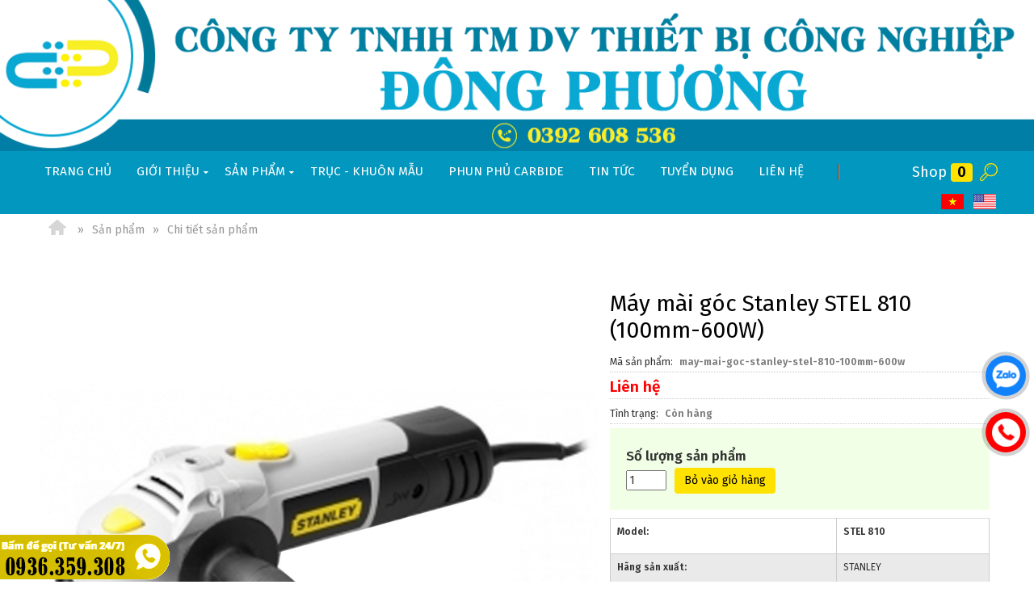

--- FILE ---
content_type: text/html; charset=utf-8
request_url: https://thietbicongnghiepdongphuong.com/p/may-mai-goc-stanley-stel-810-100mm-600w.html
body_size: 8248
content:
<!DOCTYPE html><html lang="vi"><head><meta name="google-site-verification" content="KodXp3Z5LBtedz7neG2m_qDhYEjB2ClB61CHXGbWQUc" /><meta charset="utf-8"><title>Máy mài góc Stanley STEL 810 &#40;100mm-600W&#41;</title><!-- <base href="https://thietbicongnghiepdongphuong.com/"> --><base href="https://thietbicongnghiepdongphuong.com/"><meta name="robots" content="index,follow"><meta name="description" content="Máy mài góc Stanley STEL 810 &#40;100mm-600W&#41;"><meta name="keywords" content="Máy mài góc Stanley STEL 810 (100mm-600W)"><meta name="format-detection" content="telephone=no"/><meta property="og:title" content="Máy mài góc Stanley STEL 810 &#40;100mm-600W&#41;"/><meta property="og:url" content="https://thietbicongnghiepdongphuong.com/p/may-mai-goc-stanley-stel-810-100mm-600w.html"/><meta property="og:site_name" content="Máy mài góc Stanley STEL 810 &#40;100mm-600W&#41;"/><meta property="og:image" content="https://thietbicongnghiepdongphuong.com/assets/images/e/may-mai-goc-stanley-stel-810-100mm-600w-7b5fdaae.jpg"/><meta name="twitter:image:src" content="https://thietbicongnghiepdongphuong.com/assets/images/e/may-mai-goc-stanley-stel-810-100mm-600w-7b5fdaae.jpg"><meta name="twitter:title" content="Máy mài góc Stanley STEL 810 &#40;100mm-600W&#41;" /><meta name="twitter:domain" content="https://thietbicongnghiepdongphuong.com/p/may-mai-goc-stanley-stel-810-100mm-600w.html" /><meta name="twitter:description" content="Máy mài góc Stanley STEL 810 &#40;100mm-600W&#41;" /><link href="https://thietbicongnghiepdongphuong.com/p/may-mai-goc-stanley-stel-810-100mm-600w.html" rel="canonical"></link> <meta name="generator" content="prohoangloi@gmail.com - Contao Open Source CMS"> <meta name="viewport" content="width=device-width,initial-scale=1.0"><link rel="stylesheet" href="https://thietbicongnghiepdongphuong.com/assets/bootstrap/css/bootstrap.min.css"><style>@media screen and (min-width: 1200px){.container{max-width:100%;width:1200px;}}</style><link rel="stylesheet" href="https://thietbicongnghiepdongphuong.com/assets/fontAwesome/css/font-icon.css"><link rel="stylesheet" href="//fonts.googleapis.com/css?family=Fira Sans:400,600"><link rel="stylesheet" href="files/system/css/products.css"><link rel="stylesheet" href="files/system/css/cart-button.css"><link rel="stylesheet" href="assets/css/a225416703f5.css"><script src="assets/js/030555ee423f.js"></script><link rel="shortcut icon" type="image/x-icon" href="https://thietbicongnghiepdongphuong.com/share/favicon-thiet-bi-cong-nghiep-dong-phuong.ico"><link rel="apple-touch-icon" href="https://thietbicongnghiepdongphuong.com/share/favicon-apple-touch-icon-thiet-bi-cong-nghiep-dong-phuong.png"><link rel="alternate" hreflang="vi" lang="vi" href="p/may-mai-goc-stanley-stel-810-100mm-600w.html" title="Chi tiết sản phẩm"><link rel="alternate" hreflang="en" lang="en" href="m/may-mai-goc-stanley-stel-810-100mm-600w.html" title="Detail products"> <!--[if lt IE 9]><script src="assets/html5shiv/3.7.2/html5shiv-printshiv.min.js"></script><![endif]--><link rel="stylesheet"href="/assets/mmenu/mmenu.min.css"/><style>.collapse{display: block !important;}.mm-menu_offcanvas{width: 80vw;}.mm-listitem{display: flex !important;}#mm-my-menu{padding: 0;}#mm-my-menu .caret-icon{display: none;}.mm-menu{/* --mm-color-background: #d2d2d2;*/
    --mm-color-text: #020202;--mm-color-button: #020202;--mm-color-border: #1f3d4a;--mm-color-text-dimmed: #020202;/* --mm-color-background-highlight: #e0472c;*/
    --mm-color-background-emphasis: #0347a3;}.mm-menu a,.mm-menu a:active,.mm-menu a:hover,.mm-menu a:link,.mm-menu a:visited{text-transform: uppercase;}.dropdown-backdrop{z-index: -999;}@media (max-width:991px){#my-menu{display: none !important;}}@media (min-width:992px){#mm-my-menu{display: none !important;}}</style></head><body id="top" class="mac chrome webkit ch131"> <div id="wrapper" class="clearfix"><header id="header" class="relative"><div class="inside"> <a href="https://zalo.me/0392608536" target="__blank" class="suntory-alo-phone suntory-alo-green" id="suntory-alo-phoneIcon" style="right: 0px; bottom: 220px;"><div class="suntory-alo-ph-circle2" style="border-color: #0197d4; opacity: 1;"></div><div class="suntory-alo-ph-circle-fill"></div><div class="suntory-alo-ph-img-circle" style="background-size: contain;"><i><img src="/files/system/img/general/zl.png" alt="Zalo"></i></div></a> <a href="tel:0376853063" title="0987778959" target="__blank" class="suntory-alo-phone suntory-alo-green" id="suntory-alo-phoneIcon" style="right: 0px; bottom: 150px;"><div class="suntory-alo-ph-circle" style="border-color: #f00; opacity: 1;"></div><div class="suntory-alo-ph-circle-fill"></div><div class="suntory-alo-ph-img-circle" style="background-size: contain; background-color: #f00;"><i><img src="/files/system/img/general/hl.png" alt="Call"></i></div></a><div class="header-logan text-center"><figure><img class="hidden-xs" src="/files/system/img/general/banner-header.png" alt="Thiết Bị Công Nghiệp Đông Phương"/><img class="hidden-lg hidden-md hidden-sm" src="/files/system/img/general/banner-header-mobile.png" alt="Thiết Bị Công Nghiệp Đông Phương"/></figure></div><div class="relative"><div class="more-inside-menu csticky-div"><div class="background-menu container padding-bs-0"><div class="col-sm-4 col-md-2 col-xs-9 col-md-push-10 col-sm-push-8 padding-bs-0 col-sm-right col-xs-right right-header-menu"><div class="mod_product-cart-button cart-button col-sm-inline col-xs-inline block" > <span ><i class="fa fa-shopping-cart"></i> Shop<b >0</b></span></div><div class="icon-search col-sm-inline col-xs-inline col-xs-inline col-xs-right col-xs-no-padding-right"> <span id="click_search" class="dl-icon dl-search"></span><div class="block-absolute-search"> <span class="close-search dl-icon dl-cancel-2"></span> <!-- indexer::stop --><div class="mod_form block-search tableless block"><form action="tim-kiem.html" id="f3" method="get" enctype="application/x-www-form-urlencoded" class="search-form"><div class="formbody"> <div class="widget widget-explanation explanation"><p style="text-align: center;">Tìm kiếm thông tin trên Website:</p></div><div class="widget widget-text search-key"> <input type="text" name="keywords" id="ctrl_7" class="text search-key" value="" placeholder="Từ khóa ..." maxlength="100"> <input type="submit" id="ctrl_7_submit" class="submit" value="Tìm kiếm"></div></div></form></div><!-- indexer::continue --></div></div><script>(function($){$(".icon-search #click_search").click(function(){var divsearch=$(".icon-search>div");if (divsearch.hasClass("active")){divsearch.removeClass("active");}else{divsearch.addClass("active");var input=divsearch.find("input[type=text]");if(input.length>0){input[0].focus();}}});$(".icon-search .close-search").click(function(){var divsearch=$(".icon-search>div");if (divsearch.hasClass("active")){divsearch.removeClass("active");}});}(jQuery));</script><!-- indexer::stop --><nav class="mod_changelanguage block-languages block"><ul class="level_1" role="menubar"><li class="lang-vi active first"><span class="lang-vi active first" role="menuitem">VI</span></li><li class="lang-en last"><a href="m/may-mai-goc-stanley-stel-810-100mm-600w.html" title="Detail products" class="lang-en last" hreflang="en" lang="en" role="menuitem">EN</a></li> </nav><!-- indexer::continue --></div><!-- indexer::stop --><nav class="navbar mod_navigation navbar-default nav-fixed nav-header col-md-10 col-sm-8 col-md-pull-2 col-sm-pull-4 col-sm-no-padding-left block""> <div class="navbar-header"> <a href="#my-menu" class="hidden-lg navbar-toggle" >Open the menu</a><button type="button" class="navbar-toggle hidden" data-toggle="collapse" data-target=".navbar-ex842-collapse"> <span class="sr-only">Toggle navigation</span><!-- <span class="icon-bar"></span> <span class="icon-bar"></span> <span class="icon-bar"></span> --> MENU </button> <a class="navbar-brand" href="#"></a></div><div id="my-menu" class="navbar-collapse navbar-ex842-collapse"> <a href="/" title="THIẾT BỊ CÔNG NGHIỆP ĐÔNG PHƯƠNG"><img class="logo hidden-lg hidden-md hidden-sm" src="/files/system/img/general/logo.png" width="100%"></a> <a href="p/may-mai-goc-stanley-stel-810-100mm-600w.html#skipNavigation842" class="invisible"> Bỏ qua điều hướng</a> <ul class="level_1 nav "> <li class="first" > <a href="trang-chu.html" title="THIẾT BỊ CÔNG NGHIỆP ĐÔNG PHƯƠNG I VAN CÔNG NGHIỆP I ỐNG NỐI MỀM I QUE HÀN I BU LÔNG I MÁY MÀI I MÁY CẮT" class="first" >Trang chủ </a> </li> <li class="submenu" > <a href="gioi-thieu-chung.html" title="Giới thiệu" class="submenu dropdown-toggle" data-toggle="dropdown1" >Giới thiệu <b class="caret-icon fa fa-caret-down dl-icon dl-sort-down"></b> </a><ul class="level_2 multi-level"> <li class="first" > <a href="gioi-thieu-chung.html" title="Giới thiệu" class="first" >Giới thiệu chung </a> </li> <li class="last" > <a href="ho-so-nang-luc.html" title="Hồ sơ năng lực" class="last" >Hồ sơ năng lực </a> </li> </ul> </li> <li class="trail" > <a href="san-pham.html" title="ĐÔNG PHƯƠNG I THIẾT BỊ CÔNG NGHIỆP ĐÔNG PHƯƠNG I ỐNG NỐI MỀM I VAN CÔNG NGHIỆP I MÁY KHOAN I MÁY CẮT I ĐÁ MÀI I QUE HÀN I BU LÔNG I LÔNG ĐỀN" class="trail dropdown-toggle" data-toggle="dropdown1" >Sản phẩm <b class="caret-icon fa fa-caret-down dl-icon dl-sort-down"></b> </a> <ul class=" level_2 dropdown-menu"><li class="submenu first dropdown-submenu"><a href="c/may-khoan-38.html" title="Máy Khoan" class="items animate" "><font>Máy Khoan</font><b class="caret-icon dl-icon dl-right-open-1"></b></a><ul class=" level_3 dropdown-menu"><li class=" first "><a href="c/bosch.html" title="Bosch" class="items "><font>Bosch</font></a></li><li class=" "><a href="c/dewalt-55.html" title="Dewalt" class="items "><font>Dewalt</font></a></li><li class=" "><a href="c/black-decker.html" title="Black & Decker" class="items "><font>Black & Decker</font></a></li><li class=" last"><a href="c/crown.html" title="Crown" class="items "><font>Crown</font></a></li></ul></li><li class="submenu dropdown-submenu"><a href="c/may-khoan-dong-luc.html" title="Máy Khoan Động Lực" class="items animate" "><font>Máy Khoan Động Lực</font><b class="caret-icon dl-icon dl-right-open-1"></b></a><ul class=" level_3 dropdown-menu"><li class=" first last"><a href="c/bosch-61.html" title="Bosch" class="items "><font>Bosch</font></a></li></ul></li><li class="submenu dropdown-submenu"><a href="c/may-khoan-bua-sds.html" title="Máy Khoan Búa SDS+" class="items animate" "><font>Máy Khoan Búa SDS+</font><b class="caret-icon dl-icon dl-right-open-1"></b></a><ul class=" level_3 dropdown-menu"><li class=" first last"><a href="c/bosch-63.html" title="Bosch" class="items "><font>Bosch</font></a></li></ul></li><li class="submenu dropdown-submenu"><a href="c/may-khoan-bua-sds-max.html" title="Máy Khoan Búa SDS MAX" class="items animate" "><font>Máy Khoan Búa SDS MAX</font><b class="caret-icon dl-icon dl-right-open-1"></b></a><ul class=" level_3 dropdown-menu"><li class=" first last"><a href="c/bosch-65.html" title="Bosch" class="items "><font>Bosch</font></a></li></ul></li><li class="submenu dropdown-submenu"><a href="c/may-duc-pha.html" title="Máy Đục Phá" class="items animate" "><font>Máy Đục Phá</font><b class="caret-icon dl-icon dl-right-open-1"></b></a><ul class=" level_3 dropdown-menu"><li class=" first last"><a href="c/bosch-67.html" title="Bosch" class="items "><font>Bosch</font></a></li></ul></li><li class="submenu dropdown-submenu"><a href="c/may-mai.html" title="Máy Mài" class="items animate" "><font>Máy Mài</font><b class="caret-icon dl-icon dl-right-open-1"></b></a><ul class=" level_3 dropdown-menu"><li class=" first "><a href="c/dewalt.html" title="Dewalt" class="items "><font>Dewalt</font></a></li><li class=" "><a href="c/stanley.html" title="Stanley" class="items "><font>Stanley</font></a></li><li class=" last"><a href="c/crown-102.html" title="Crown" class="items "><font>Crown</font></a></li></ul></li><li class="submenu dropdown-submenu"><a href="c/may-mai-thang.html" title="Máy Mài Thẳng" class="items animate" "><font>Máy Mài Thẳng</font><b class="caret-icon dl-icon dl-right-open-1"></b></a><ul class=" level_3 dropdown-menu"><li class=" first last"><a href="c/bosch-69.html" title="Bosch" class="items "><font>Bosch</font></a></li></ul></li><li class="submenu dropdown-submenu"><a href="c/may-mai-goc.html" title="Máy Mài Góc" class="items animate" "><font>Máy Mài Góc</font><b class="caret-icon dl-icon dl-right-open-1"></b></a><ul class=" level_3 dropdown-menu"><li class=" first last"><a href="c/may-mai-goc-bosch.html" title="Bosch" class="items "><font>Bosch</font></a></li></ul></li><li class="submenu dropdown-submenu"><a href="c/may-danh-bong.html" title="Máy Đánh Bóng" class="items animate" "><font>Máy Đánh Bóng</font><b class="caret-icon dl-icon dl-right-open-1"></b></a><ul class=" level_3 dropdown-menu"><li class=" first last"><a href="c/bosch-73.html" title="Bosch" class="items "><font>Bosch</font></a></li></ul></li><li class="submenu dropdown-submenu"><a href="c/may-mai-ban.html" title="Máy Mài Bàn" class="items animate" "><font>Máy Mài Bàn</font><b class="caret-icon dl-icon dl-right-open-1"></b></a><ul class=" level_3 dropdown-menu"><li class=" first last"><a href="c/bosch-75.html" title="Bosch" class="items "><font>Bosch</font></a></li></ul></li><li class="submenu dropdown-submenu"><a href="c/may-cat.html" title="Máy Cắt" class="items animate" "><font>Máy Cắt</font><b class="caret-icon dl-icon dl-right-open-1"></b></a><ul class=" level_3 dropdown-menu"><li class=" first last"><a href="c/bosch-78.html" title="Bosch" class="items "><font>Bosch</font></a></li></ul></li><li class=" "><a href="c/may-han-104.html" title="Máy hàn" class="items "><font>Máy hàn</font></a></li><li class="submenu dropdown-submenu"><a href="c/may-cua-long-may-cua-dia.html" title="Máy Cưa Lộng/Máy Cưa Đĩa" class="items animate" "><font>Máy Cưa Lộng/Máy Cưa Đĩa</font><b class="caret-icon dl-icon dl-right-open-1"></b></a><ul class=" level_3 dropdown-menu"><li class=" first last"><a href="c/bosch-81.html" title="Bosch" class="items "><font>Bosch</font></a></li></ul></li><li class="submenu dropdown-submenu"><a href="c/may-de-ban.html" title="Máy Để Bàn" class="items animate" "><font>Máy Để Bàn</font><b class="caret-icon dl-icon dl-right-open-1"></b></a><ul class=" level_3 dropdown-menu"><li class=" first last"><a href="c/bosch-83.html" title="Bosch" class="items "><font>Bosch</font></a></li></ul></li><li class="submenu dropdown-submenu"><a href="c/may-bao.html" title="Máy Bào" class="items animate" "><font>Máy Bào</font><b class="caret-icon dl-icon dl-right-open-1"></b></a><ul class=" level_3 dropdown-menu"><li class=" first last"><a href="c/bosch-85.html" title="Bosch" class="items "><font>Bosch</font></a></li></ul></li><li class="submenu dropdown-submenu"><a href="c/may-cha-nham-may-phay.html" title="Máy Chà Nhám/Máy Phay" class="items animate" "><font>Máy Chà Nhám/Máy Phay</font><b class="caret-icon dl-icon dl-right-open-1"></b></a><ul class=" level_3 dropdown-menu"><li class=" first last"><a href="c/bosch-87.html" title="Bosch" class="items "><font>Bosch</font></a></li></ul></li><li class="submenu dropdown-submenu"><a href="c/may-phun-hoi-nong.html" title="Máy Phun Hơi Nóng" class="items animate" "><font>Máy Phun Hơi Nóng</font><b class="caret-icon dl-icon dl-right-open-1"></b></a><ul class=" level_3 dropdown-menu"><li class=" first last"><a href="c/bosch-89.html" title="Bosch" class="items "><font>Bosch</font></a></li></ul></li><li class="submenu dropdown-submenu"><a href="c/may-khac.html" title="Máy Khác" class="items animate" "><font>Máy Khác</font><b class="caret-icon dl-icon dl-right-open-1"></b></a><ul class=" level_3 dropdown-menu"><li class=" first "><a href="c/bosch-91.html" title="Bosch" class="items "><font>Bosch</font></a></li><li class=" last"><a href="c/cac-hang-khac.html" title="Các hãng khác" class="items "><font>Các hãng khác</font></a></li></ul></li><li class="submenu dropdown-submenu"><a href="c/dung-cu-dung-pin.html" title="Dụng cụ dùng Pin" class="items animate" "><font>Dụng cụ dùng Pin</font><b class="caret-icon dl-icon dl-right-open-1"></b></a><ul class=" level_3 dropdown-menu"><li class=" first "><a href="c/may-pin-3-6v.html" title="Máy Pin 3.6V" class="items "><font>Máy Pin 3.6V</font></a></li><li class=" "><a href="c/may-pin-10-8v.html" title="Máy Pin 10.8V" class="items "><font>Máy Pin 10.8V</font></a></li><li class=" "><a href="c/may-pin-12v.html" title="Máy Pin 12V" class="items "><font>Máy Pin 12V</font></a></li><li class=" "><a href="c/may-pin-14v.html" title="Máy Pin 14V" class="items "><font>Máy Pin 14V</font></a></li><li class=" "><a href="c/may-pin-18v.html" title="Máy Pin 18V" class="items "><font>Máy Pin 18V</font></a></li><li class=" last"><a href="c/may-pin-36v.html" title="Máy Pin 36V" class="items "><font>Máy Pin 36V</font></a></li></ul></li><li class=" "><a href="c/may-phun-xit-rua-cao-cap.html" title="Máy phun xịt rửa cao cấp" class="items "><font>Máy phun xịt rửa cao cấp</font></a></li><li class=" "><a href="c/que-han.html" title="Que Hàn" class="items "><font>Que Hàn</font></a></li><li class=" "><a href="c/but-long.html" title="Bu Lông" class="items "><font>Bu Lông</font></a></li><li class=" "><a href="c/ong-noi-mem.html" title="Ống Nối Mềm" class="items "><font>Ống Nối Mềm</font></a></li><li class=" "><a href="c/da-mai.html" title="Đá Mài" class="items "><font>Đá Mài</font></a></li><li class=" "><a href="c/da-cat.html" title="Đá Cắt" class="items "><font>Đá Cắt</font></a></li><li class=" "><a href="c/long-den.html" title="Long Đền" class="items "><font>Long Đền</font></a></li><li class=" "><a href="c/con-tan.html" title="Con Tán" class="items "><font>Con Tán</font></a></li><li class=" "><a href="c/oc-vit.html" title="Ốc Vít" class="items "><font>Ốc Vít</font></a></li><li class=" "><a href="c/mui-taro.html" title="Mũi Taro" class="items "><font>Mũi Taro</font></a></li><li class=" "><a href="c/cac-loai-khac.html" title="Các loại khác" class="items "><font>Các loại khác</font></a></li><li class=" last"><a href="c/lan-long.html" title="Thương hiệu Lan Long" class="items "><font>Thương hiệu Lan Long</font></a></li></ul></li> <li> <a href="truc-khuon-mau.html" title="Trục - khuôn mẫu">Trục - khuôn mẫu </a> </li> <li> <a href="phun-phu-carbide.html" title="Công nghệ Phun phủ Carbide">Phun phủ Carbide </a> </li> <li> <a href="tin-tuc.html" title="THIẾT BỊ CÔNG NGHIỆP ĐÔNG PHƯƠNG I MŨI TARO I ỐC VÍT I LONG ĐỀN I BU LÔNG I ỐNG NỐI MỀM I ĐÁ CẮT I ĐÁ MÀI I QUE HÀN I MÁY KHOAN">Tin tức </a> </li> <li> <a href="tuyen-dung.html" title="ĐÔNG PHƯƠNG I THIẾT BỊ CÔNG NGHIỆP ĐÔNG PHƯƠNG I CÔNG TY TNHH THIẾT BỊ CÔNG NGHIỆP ĐÔNG PHƯƠNG I VAN CÔNG NGHIỆP I BU LÔNG I ỐC VÍT I LONG ĐỀN I CON TÁN I MÁY KHOAN">Tuyển dụng </a> </li> <li class="last" > <a href="lien-he.html" title="ĐÔNG PHƯƠNG I THIẾT BỊ CÔNG NGHIỆP ĐÔNG PHƯƠNG I CÔNG TY TNHH THIẾT BỊ CÔNG NGHIỆP ĐÔNG PHƯƠNG I VAN CÔNG NGHIỆP I BU LÔNG I ỐC VÍT I LONG ĐỀN I CON TÁN I MÁY KHOAN" class="last" >Liên hệ </a> </li> </ul> <a id="skipNavigation842" class="invisible"></a></div></nav> <!-- indexer::continue --><div class="col-sm-1 col-xs-2 hidden-md hidden-lg"></div></div></div></div><div class="background-bre"><!-- indexer::stop --><div class="mod_breadcrumb menu-brebrum container block"><ul><li class="first"><a href="trang-chu.html" title="THIẾT BỊ CÔNG NGHIỆP ĐÔNG PHƯƠNG"><span class='dl-icon dl-home'></span></a></li><li><a href="san-pham.html" title="ĐÔNG PHƯƠNG I THIẾT BỊ CÔNG NGHIỆP ĐÔNG PHƯƠNG I ỐNG NỐI MỀM I VAN CÔNG NGHIỆP I MÁY KHOAN I MÁY CẮT I ĐÁ MÀI I QUE HÀN I BU LÔNG I LÔNG ĐỀN">Sản phẩm</a></li><li class="active last">Chi tiết sản phẩm</li></ul></div><!-- indexer::continue --></div></div></header> <div id="container" class="container padding-bs-0"><div id="main" class="col-sm-12 col-sm-no-padding-left col-sm-no-padding-right"><div class="inside aniview slow" av-animation="fadeIn"> <div class="mod_article first last block" id="gioi-thieu-chi-tiet-san-pham"><!-- indexer::stop --><div class="mod_product-detail detail-products block"> 	 <div class="layout_full block" av-animation="fadeIn"><div class="head_container_div col-md-12 col-sm-12 col-xs-12 padding-bs-0"><figure class="image_container col-md-7 col-sm-7 padding-bs-0 "><div class="image-main"><!-- ********************************************************* --> <a href="files/upload/SanPham/may mai stanley/may-mai-goc-stanley-stel-810-100mm-600w.jpg" data-lightbox="true" title="Máy mài góc Stanley STEL 810 &#40;100mm-600W&#41;"> <img src="files/upload/SanPham/may%20mai%20stanley/may-mai-goc-stanley-stel-810-100mm-600w.jpg" width="800" height="800" alt="Máy mài góc Stanley STEL 810 &#40;100mm-600W&#41;"></a> <!-- ************************************************************* --></figure><div class="infomation col-md-5 col-sm-5"><h1>Máy mài góc Stanley STEL 810 &#40;100mm-600W&#41;</h1><div class="child sku"><span>Mã sản phẩm</span><strong>may-mai-goc-stanley-stel-810-100mm-600w</strong></div><div class="child prices-main prices prices-new"><strong class="prices-btn">Liên hệ</strong></div> <div class="child status"><span>Tình trạng</span><strong>Còn hàng</strong></div> <div class="control"><form action="gio-hang/may-mai-goc-stanley-stel-810-100mm-600w.html" method="post" name="FORM_ORDERS_CART" class="form-orders-cart"> <input type="hidden" name="product" value="74" /> <input type="hidden" name="REQUEST_TOKEN" value="1179d4bfde2b26edca2fd5651f190870"> <span>Số lượng sản phẩm</span> <input type="hidden" name="add-cart" value="1"> <input type="text" name="number" class="product-number number form-control" value="1" /><button type="submit" class="btn btn-default">Bỏ vào giỏ hàng</button></form></div><div class="teaser"><table width="100%"><tbody><tr><td><p><strong>Model:</strong></p></td><td><p><strong>STEL 810</strong></p></td></tr><tr><td><p><strong>Hãng sản xuất:</strong></p></td><td><p>STANLEY</p></td></tr><tr><td><p><strong>Bảo hành:</strong></p></td><td><p>6 tháng</p></td></tr></tbody></table><p>&nbsp;</p></div></div></div><div class="ce_text ce_text_full block col-md-12 col-sm-12 col-xs-12 padding-bs-0"> <div class="ce_text block"><div class="content"><p>Máy mài góc STANLEY STEL 810 Công suất 600W, đường kính lưỡi 100mm, công tắc trượt trên thân máy</p><ul type="disc"><li>Công suất 600W</li><li>Đường kính lưỡi 100mm</li><li>Tốc độ không tải 11.000 vòng/phút</li><li>Trọng lượng 1.55kg</li><li>Công tắc trượt trên thân máy</li></ul></div></div></div><div class="clearfix"></div><!-- indexer::stop --><p class="back text-left"><a class="btn btn-default" href="javascript:history.go(-1)" title=" Trở lại"> Trở lại</a></p><!-- indexer::continue --></div><div class="clearfix"></div></div><!-- indexer::continue --><!-- indexer::stop --><div class="ce_fb_comments block"><div class="fb-comments" data-href="https://thietbicongnghiepdongphuong.com/p/may-mai-goc-stanley-stel-810-100mm-600w.html" data-num-posts="8" data-width="0" data-colorscheme="light"></div></div><!-- indexer::continue --><h2 class="ce_headline title-headdline"> <span> Sản phẩm liên quan </span></h2><!-- indexer::stop --><div class="mod_product-list-related list-products block"> 	 <div class="layout_latest arc_71 block first even col-lg-25 col-md-3 col-sm-4 col-xs-6 col-xs-center hvr-grow" av-animation="fadeIn"><div class="parent"><figure class="image_container"> <a href="p/may-mai-khuon-stanley-stel-861-100mm-600w-71.html" title="Máy mài khuôn Stanley STEL 861 &#40;100mm-600W&#41;" > <img src="assets/images/0/may-mai-khuon-stanley-stel-861-100mm-600w-1fc6c410.jpg" width="290" height="290" alt="Máy mài khuôn Stanley STEL 861 &#40;100mm-600W&#41;"></a></figure><h2><a href="p/may-mai-khuon-stanley-stel-861-100mm-600w-71.html" title="Máy mài khuôn Stanley STEL 861 &#40;100mm-600W&#41;">Máy mài khuôn Stanley STEL 861 &#40;100mm-600W&#41;</a></h2><div class="star"><span></span><span></span><span></span><span></span><span></span></div><div class="infomation"> <div class="clearfix clear"></div> <div class="child prices"><div class="child prices-main prices price-contact"><strong class="prices-btn">Giá: Liên hệ</strong></div></div></div></div></div><div class="layout_latest arc_69 block odd col-lg-25 col-md-3 col-sm-4 col-xs-6 col-xs-center hvr-grow" av-animation="fadeIn"><div class="parent"><figure class="image_container"> <a href="p/may-mai-goc-stanley-stgs-8100-100mm-850w.html" title="Máy mài góc Stanley STGS 8100 &#40;100mm-850W&#41;" > <img src="assets/images/0/may-mai-goc-stanley-stgs-8100-100mm-850w-94247500.jpg" width="290" height="290" alt="Máy mài góc Stanley STGS 8100 &#40;100mm-850W&#41;"></a></figure><h2><a href="p/may-mai-goc-stanley-stgs-8100-100mm-850w.html" title="Máy mài góc Stanley STGS 8100 &#40;100mm-850W&#41;">Máy mài góc Stanley STGS 8100 &#40;100mm-850W&#41;</a></h2><div class="star"><span></span><span></span><span></span><span></span><span></span></div><div class="infomation"> <div class="clearfix clear"></div> <div class="child prices"><div class="child prices-main prices price-contact"><strong class="prices-btn">Giá: Liên hệ</strong></div></div></div></div></div><div class="layout_latest arc_67 block last even col-lg-25 col-md-3 col-sm-4 col-xs-6 col-xs-center hvr-grow" av-animation="fadeIn"><div class="parent"><figure class="image_container"> <a href="p/may-mai-goc-stanley-stgs-6100-100mm-680w.html" title="Máy mài góc Stanley STGS 6100 &#40;100mm-680W&#41;" > <img src="assets/images/c/may-mai-goc-stanley-stgs-6100-100mm-680w-23e16f1c.jpg" width="290" height="290" alt="Máy mài góc Stanley STGS 6100 &#40;100mm-680W&#41;"></a></figure><h2><a href="p/may-mai-goc-stanley-stgs-6100-100mm-680w.html" title="Máy mài góc Stanley STGS 6100 &#40;100mm-680W&#41;">Máy mài góc Stanley STGS 6100 &#40;100mm-680W&#41;</a></h2><div class="star"><span></span><span></span><span></span><span></span><span></span></div><div class="infomation"> <div class="clearfix clear"></div> <div class="child prices"><div class="child prices-main prices price-contact"><strong class="prices-btn">Giá: Liên hệ</strong></div></div></div></div></div></div><!-- indexer::continue --></div></div></div></div><div class="clearfix"></div> <footer id="footer" class="footer-class"><div class="inside aniview slow" av-animation="slideInUp"><!-- indexer::stop --><!-- Template for "only counting", no display in Frontend. --> <span class="visitor_count invisible"><img src="system/modules/visitors/public/ModuleVisitorsCount.php?vkatid=1" alt="" /></span><script>var iWidth=window.innerWidth||(window.document.documentElement.clientWidth||window.document.body.clientWidth);var iHeight=window.innerHeight||(window.document.documentElement.clientHeight||window.document.body.clientHeight);var sWidth=screen.width;var sHeight=screen.height;document.write('<img class="invisible" src="system/modules/visitors/public/ModuleVisitorsScreenCount.php?vcid=1&scrw='+sWidth+'&scrh='+sHeight+'&scriw='+iWidth+'&scrih='+iHeight+'">');</script><!-- indexer::continue --><div class="footer-icon"><div class="container padding-bs-0"><div class="col-sm-5 col-lg-6 col-sm-no-padding-left"><div class="ce_image col-lg-4 col-lg-no-padding-left hidden-sm hidden-md block"><figure class="image_container"> <img src="files/system/img/general/logo.png" width="200" height="100" alt="THIẾT BỊ CÔNG NGHIỆP ĐÔNG PHƯƠNG" title="THIẾT BỊ CÔNG NGHIỆP ĐÔNG PHƯƠNG"></figure></div><div class="ce_text col-lg-8 col-sm-12 padding-bs-0 block"><div class="content"><h3><strong>CÔNG TY TNHH TM DV THIẾT BỊ CÔNG NGHIỆP ĐÔNG PHƯƠNG</strong></h3><div>ĐC:&nbsp;Tổ 7, Ấp 4, Xã&nbsp;An Viễn, Huyện Trảng Bom, Tỉnh Đồng Nai</div><div>Hotline: 0392 608 536</div><div>Email:</div><div><em>&nbsp; &nbsp;* Thương mại: &#x74;&#104;&#105;&#101;&#116;&#98;&#x69;&#x63;&#111;&#x6E;&#x67;&#110;&#103;&#x68;&#x69;&#101;&#x70;&#x64;&#x6F;&#110;&#x67;&#x70;&#104;&#x75;&#x6F;&#110;&#103;&#64;&#103;&#x6D;&#97;&#x69;&#x6C;&#x2E;&#99;&#x6F;&#x6D;</em></div><div><em>&nbsp; &nbsp;* Gia công cơ khí:&nbsp;&#100;&#x6F;&#x6E;&#103;&#112;&#104;&#117;&#x6F;&#x6E;&#103;&#104;&#x68;&#x40;&#103;&#x6D;&#x61;&#x69;&#108;&#46;&#99;&#x6F;&#109;</em></div><div>Website: <a href="trang-chu.html" target="_blank">thietbicongnghiepdongphuong.com</a></div></div></div></div><div class="col-sm-3"><h3 class="ce_headline"> <span> Liên kết nội dung </span></h3><!-- indexer::stop --><nav class="mod_navigation block"> <a href="p/may-mai-goc-stanley-stel-810-100mm-600w.html#skipNavigation945" class="invisible"> Bỏ qua điều hướng</a><ul class="level_1" role="menubar"><li class="first"><a href="faq/chinh-sach-bao-mat-thong-tin.html" title="Chính sách bảo mật thông tin" class="first" role="menuitem">Chính sách bảo mật thông tin</a></li><li><a href="faq/chinh-sach-bao-hanh.html" title="Chính sách bảo hành" role="menuitem">Chính sách bảo hành</a></li><li><a href="faq/hinh-thuc-thanh-toan.html" title="Hình thức thanh toán" role="menuitem">Hình thức thanh toán</a></li><li class="last"><a href="faq/chinh-sach-doi-tra-hang.html" title="Chính sách đổi trả hàng" class="last" role="menuitem">Chính sách đổi trả hàng</a></li> <a id="skipNavigation945" class="invisible">&nbsp;</a></nav><!-- indexer::continue --></div><div class="col-sm-4 col-lg-3 col-sm-no-padding-right"><div class="ce_image img-reponsive block"><figure class="image_container"> <a href="http://online.gov.vn/Home/WebDetails/64784" title="Đăng ký bộ công thương" target="_blank"> <img src="files/system/img/general/dathongbao.png" width="210" height="80" alt="Đăng ký bộ công thương" title="Đăng ký bộ công thương"></a></figure></div><h3 class="ce_headline"> <span> Phương thức thanh toán </span></h3><div class="ce_gallery gallery-list block"> <ul class="cols_1"><li class="row_0 col-sm-4 col-lg-2 col-sm-inline col-xs-4 col-xs-inline padding-bs-0 row_first even col_0 col_first col_last"><figure class="image_container"> <img src="files/system/img/general/tien-mat.png" width="54" height="33" alt="tien-mat.png"></figure></li><li class="row_1 col-sm-4 col-lg-2 col-sm-inline col-xs-4 col-xs-inline padding-bs-0 odd col_0 col_first col_last"><figure class="image_container"> <img src="files/system/img/general/jcb.png" width="54" height="33" alt="jcb.png"></figure></li><li class="row_2 col-sm-4 col-lg-2 col-sm-inline col-xs-4 col-xs-inline padding-bs-0 even col_0 col_first col_last"><figure class="image_container"> <img src="files/system/img/general/master.png" width="54" height="33" alt="master.png"></figure></li><li class="row_3 col-sm-4 col-lg-2 col-sm-inline col-xs-4 col-xs-inline padding-bs-0 odd col_0 col_first col_last"><figure class="image_container"> <img src="files/system/img/general/visa.png" width="54" height="33" alt="visa.png"></figure></li><li class="row_4 col-sm-4 col-lg-2 col-sm-inline col-xs-4 col-xs-inline padding-bs-0 even col_0 col_first col_last"><figure class="image_container"> <img src="files/system/img/general/int-bank.png" width="54" height="33" alt="int-bank.png"></figure></li><li class="row_5 col-sm-4 col-lg-2 col-sm-inline col-xs-4 col-xs-inline padding-bs-0 row_last odd col_0 col_first col_last"><figure class="image_container"> <img src="files/system/img/general/tra-gop.png" width="54" height="33" alt="tra-gop.png"></figure></li></ul></div></div></div></div><div class="footer-copyright col-sm-center" id="clear"><div class='container copyright col-xs-center wow fadeInDown'><p>	 	Bản quyền © Đông Phương. Thiết kế bởi <a href="http://hiephoidoanhnghiepvietnam.com/" title="Hiệp hội doanh nghiệp Việt Nam">NAM BO VN</a> | Trực tuyến: 15 | Tổng truy cập: 205,333</p></div></div><div class="hidden"></div> <a href="tel:0936359308" title="Call 0936.359.308" class="hidden-xs" style="position: fixed; bottom: 0px; left: 0px; z-index: 1000;"><img src="/files/system/img/general/hotline-global.png" alt="0936.359.308"></a> <span id="top-link-block" class="hidden"> <a href="#top" class="backtop" onclick="jQuery('html,body').animate({scrollTop:0},'slow');return false;"> Top </a></span><!-- /top-link-block --></div></footer></div> <link rel="stylesheet" href="assets/jquery/colorbox/1.6.1/css/colorbox.min.css" /><script src='assets/jquery/colorbox/1.6.1/js/colorbox.min.js' defer></script><script>(function($){$(document).ready(function(){$('a[data-lightbox]').map(function(){$(this).colorbox({loop: false,rel: $(this).attr('data-lightbox'),maxWidth: '95%'});});});})(jQuery);</script><script src="/assets/jquery/config/index.js"></script><style>.csticky{top: 0px !important;position: fixed !important;z-index: 1000;width: 100%;left: 0px;bottom:inherit !important;padding: 0px;transition: transform .5s ease-in-out,transform .5s ease-in-out,background .5s ease-in-out;-moz-transition: height .5s ease-in-out,-moz-transform .5s ease-in-out,background .5s ease-in-out;-webkit-transition: height .5s ease-in-out,-webkit-transform .5s ease-in-out,background .5s ease-in-out;-o-transition: height .5s ease-in-out,-o-transform .5s ease-in-out,background .5s ease-in-out;-webkit-animation-duration: 0.5s;-moz-animation-duration: 0.5s;-o-animation-duration: 0.5s;animation-duration: 0.5s;-webkit-animation-name: fadeInDown;animation-name: fadeInDown;}@-webkit-keyframes fadeInDown{0%{opacity: 0;-webkit-transform: translate3d(0,-100%,0);transform: translate3d(0,-100%,0);}100%{opacity: 1;-webkit-transform: none;transform: none;}}@keyframes fadeInDown{0%{opacity: 0;-webkit-transform: translate3d(0,-100%,0);-ms-transform: translate3d(0,-100%,0);transform: translate3d(0,-100%,0);}100%{opacity: 1;-webkit-transform: none;-ms-transform: none;transform: none;}}</style><script src="https://thietbicongnghiepdongphuong.com/assets/bootstrap/js/bootstrap.min.js" defer></script><div id="fb-root"></div><script>(function(d,s,id){var js,fjs=d.getElementsByTagName(s)[0];if (d.getElementById(id)) return;js=d.createElement(s);js.id=id;js.src="//connect.facebook.net/vi_VN/all.js#xfbml=1&status=0";fjs.parentNode.insertBefore(js,fjs);}(document,'script','facebook-jssdk'));</script><script>setTimeout(function(){var e=function(e,t){try{var n=new XMLHttpRequest}catch(r){return}n.open("GET",e,!0),n.onreadystatechange=function(){this.readyState==4&&this.status==200&&typeof t=="function"&&t(this.responseText)},n.send()},t="system/cron/cron.";e(t+"txt",function(n){parseInt(n||0)<Math.round(+(new Date)/1e3)-86400&&e(t+"php")})},5e3);</script><script src="/assets/mmenu/mmenu.js"></script><script>Mmenu.configs.classNames.selected="active";Mmenu.configs.offCanvas.page.selector="#wrapper";document.addEventListener(
        "DOMContentLoaded",()=>{const menu=new Mmenu( "#my-menu",{"extensions":["pagedim-black","border-full","shadow-panels",],"navbar":{"title":"<b>MENU</b>",}},{offCanvas: {clone: true}});});</script></body></html>

--- FILE ---
content_type: text/css
request_url: https://thietbicongnghiepdongphuong.com/files/system/css/products.css
body_size: 3797
content:
.list-products{display: block;position: relative;}
.list-products:after{clear: both;display: block;}
.list-products .layout_latest {float: inherit !important;display: inline-block;vertical-align: top;padding-top:0px;padding-bottom: 20px;padding:4px;position: relative;max-width: 100%;-webkit-transition: all .5s ease; -moz-transition: all .5s ease; -ms-transition: all .5s ease; -o-transition: all .5s ease; transition: all .5s ease;}
.list-products.padding-5 .layout_latest{padding-left:5px; padding-right: 5px;}
.list-products .layout_latest:after{content:"";clear:both;display: block;}
.list-products > h1, .list-products > h2, .list-products > .child > h2{font-family: sans-serif; margin-top: 0px;display: block;font-size: 1.2em;color:#fc0101; font-weight: normal; position: relative; margin-bottom: 0px;    line-height: 1.2em;overflow:hidden; z-index: 1;}
.list-products > h1 span, .list-products > h2 span, .list-products > .child > h2 span{position: relative;display: inline-block;padding: 6px 15px; text-transform: none;    background: #0285a9; color: #FFF;}
.list-products > h1:after, .list-products > h2:after, .list-products > .child > h2:after{position: relative; border-bottom: 1px solid #0285a9; content:"";    display: block;    margin-top: 0px; margin-bottom: 5px;}
.list-products > h1 span:after, .list-products > h2 span:after, .list-products > .child > h2 span:after{content: ""; width: 0; height: 0; position: absolute; top: 0px; right: -25px; border-bottom: 0px solid transparent; border-top: 32px solid transparent; border-left: 25px solid #0285a9;}
.list-products .layout_latest:hover{    z-index: 100; background: rgba(255, 255, 255, 0.29); box-shadow: 0px 0px 0px 1px #ffe200;}
.list-products .layout_latest > div >.image_container{display: block; text-align: center; padding:0px; position:relative;}
.list-products .layout_latest > div >.image_container a{display: block; position: relative; z-index: 11;}
.boxshadow-left .layout_latest .parent{box-shadow: -1px 0px 3px -1px #d4d4d4;}
.list-products .layout_latest > div > h2{text-align: center;font-size: 1em;line-height: 1em;margin: 5px 0px 5px 0px;position: relative;}
.list-products .layout_latest > div > h2 a{font-size: 1.1em;    color: #444;    line-height: 1.2em;  padding:10px;display: block;  font-weight: normal; position: relative;z-index: 2;}
.list-products .layout_latest:hover > div > h2 a{text-decoration: none; color:#000;}

.list-products .imgContainerBanner{display: block;  margin-top: 15px;}
.list-products .content-teaser{padding:15px 0px;}
.list-products .layout_latest > .parent:hover > .infomation > .child.prices strong.prices-btn{c}
.list-products .layout_latest > div > .infomation{display: block;text-align: center;position: relative;}
.list-products .layout_latest > div > .infomation .child{display: block;text-align: center;    color: #ed3237;}
.list-products .layout_latest > div > .infomation .child > span{color:#ABABAB;display: block;font-size: 0.9em;}
.list-products .layout_latest > div > .infomation .child > span:after{content: ":";padding-right: 5px;}
.list-products .layout_latest > div > .infomation .child > .discount-flag{display: inline-block;    background: #ffe200; padding: 0px 3px; color: #000; margin-right: 10px;}
.list-products .layout_latest > div > .infomation .child > .discount-flag:after{display: none;}
.list-products .layout_latest > div > .infomation  .child.price-contact strong{}
.list-products .layout_latest > div > .infomation  .child.price-old strong{text-decoration: line-through;}
.list-products .layout_latest > div > .infomation .child.prices strong{    color: #888;    font-weight: normal;    font-size: 0.8em;}
.list-products .layout_latest > div > .infomation .child.prices strong.prices-btn{    color: #ff0000; font-weight: normal; font-size: 1em; margin-top: 8px; display: inline-block;}
.list-products .layout_latest > div > .infomation .control .orders{background: #297FA4;border: none; color: #FFF; padding: 5px 20px;}
.list-products .layout_latest > div > .infomation .control .orders:hover{background: #004B6B}
.list-products .layout_latest .teaser-icon-click{position: absolute;display: none; z-index: 100;height: 100%;top: 10px;left: 50%;margin-left: -100px;margin-top: -20px;width: 200px;overflow: hidden;}
.list-products .layout_latest:hover figure .teaser-icon-click>div{font-size: 1.4em;color: #FFFFFF;cursor: move;position: absolute;height:100%;width:100%;display: -webkit-box; display: -moz-box; display: -ms-flexbox;display: -webkit-flex; display: flex;-webkit-flex-direction: row;-ms-flex-direction: row; flex-direction: row; -webkit-flex-wrap: wrap; -ms-flex-wrap: wrap;flex-wrap: wrap; -webkit-box-pack: center;-moz-box-pack: center;-webkit-justify-content: center; -ms-flex-pack: center; justify-content: center; -webkit-box-align: center; -moz-box-align: center; -webkit-align-items: center; -ms-flex-align: center;align-items: center;font-weight: bold;text-shadow: 2px 2px 3px #000;}
.list-products .layout_latest:hover figure .teaser-icon-click{display: block;}
.list-products .layout_latest:hover figure .teaser-icon-click div:before{padding-right:5px;}
.list-products .layout_latest:hover > div > .infomation > .child.prices strong{}
.list-products .layout_latest figure .discount-flag{display: none;width:100px; height:34px; position: absolute;background: url("/files/system/img/general/sale-lag.png") left top no-repeat;line-height: 34px;text-align: left;padding-left: 34px;font-weight: bold;color: #FFF;left: -34px;z-index: 1;top: 34px;-ms-transform: rotate(7deg);-webkit-transform: rotate(90deg);transform: rotate(90deg)}
.list-products .layout_latest figure .featured-flag{display: none;width:50px; height:50px; position: absolute;right:0px; top:0px;background: url("/files/system/img/general/new-flag.gif") left top no-repeat;z-index: 1;}
.list-products .layout_latest figure img{max-width: 100% !important; height: auto !important;}
.list-products .empty{text-align: center;}
.list-products .layout_latest .tooltip-hover{display: none;box-shadow: 0px 3px 10px 0px #000;}
.list-products .layout_latest .prices-main strong{}
.list-products .layout_latest .control-item{padding-top: 10px;}
.list-products .layout_latest .control-item .control-btn{text-decoration: none; color: #017200;display: inline-block; font-size: 1em;line-height: 1em;margin-top: 0px; text-align: center; background: none;padding: 8px 10px;max-width: 140px;border: 1px dotted #017200;-webkit-border-radius: 5px;-moz-border-radius: 5px;border-radius: 5px; }
.list-products .layout_latest .control-item .orders-btn .icon-shop{display: inline-block; padding-right:5px;display: none;}
.list-products .layout_latest .control-item .orders-btn .icon-shop:before{font-family: "fontdl";content:"\E820"; font-size: 1em;}
.list-products .layout_latest .control-item .control-btn:hover{background: #ff0000 !important; color: #FFF !important; border-color: #f00;}
.list-products .layout_latest .control-item .contact-btn{font-size: 1em;    padding: 7px 5px;    background: #123a7e;    color: #FFF;    margin-top: 7px;-webkit-border-radius: 5px;-moz-border-radius: 5px;border-radius: 5px;}
.list-products .layout_latest .control-item .contact-btn:hover{background: #ca282f; color:#FFF;}
.list-products > .child{position: relative;display: block;clear: both;margin-bottom: 15px;}
.list-products > .child:after{content:"";clear:both;display: block;}
.list-products .child .view-more-category{display: block;text-align: center;padding:20px 15px 10px 15px;}
.list-products .child .view-more-category a{display: inline-block;    color: #d30000;}
.list-products .child .view-more-category a:before{font-family: "fontdl";content:"\E837";display: inline-block;padding-right:10px;font-size: 2em}
.list-products .layout_latest .front-back-image{position: relative;display: block;-webkit-backface-visibility: hidden;overflow: hidden;}
.list-products .layout_latest .front-back-image .img-back{position: absolute;-webkit-transform: rotateY(-180deg);transform: rotateY(-180deg);display: block;opacity: 0; -webkit-transition: all 0.3s ease-in-out;  -moz-transition: all 0.3s ease-in-out;  -o-transition: all 0.3s ease-in-out;  transition: all 0.3s ease-in-out;}
.list-products .layout_latest:hover .front-back-image .img-back{position: relative;display: inline-block;opacity: 1;-webkit-transform: rotateY(0);  transform: rotateY(0);}
.list-products .layout_latest:hover .front-back-image .img-front{display: none;-webkit-transform: rotateY(-180deg); transform: rotateY(-180deg);}

.list-products .ul-tab{padding:5px 0px 15px 0px; margin: 0px; list-style: none;}
.list-products .ul-tab li{display: inline-block; vertical-align: top; margin-bottom: 5px;}
.list-products .ul-tab li a{    display: block; text-decoration: none; padding: 3px 10px; font-size: 0.9em; color: #000000; font-weight: bold; border-right: 1px solid #e6e6e6; margin-right: 5px; background: none;}
.list-products .ul-tab li a:hover{    border-color: #6b6b6b; background: #6b6b6b; color: #FFF;}

.list-products .readTabMore a{    position: absolute;    top: 5px;    right: 5px;    border: 1px solid #e2e2e2;    padding: 0px 10px;    -webkit-border-radius: 3px;    -moz-border-radius: 3px;    border-radius: 3px;    color: #989898;}
.list-products .readTabMore a:hover{text-decoration: none; background: #efc151;    border-color: #efc151;    color: #FFF;}

.detail-products{display: block; padding-top: 10px; padding-bottom:10px;}
.detail-products .head_container_div {border-bottom: 3px double rgb(214, 214, 214);    padding-bottom: 30px;    margin-bottom: 30px;}
.detail-products .infomation > h1{display: block; font-size: 2em; line-height: 1.2em;color:#000;   }
.detail-products .ver{height: 230px}
.detail-products .infomation > .child {padding:3px 0px; border-bottom:1px dotted #cccccc;font-size: 0.9em;margin-bottom: 5px;}
.detail-products .infomation > .child >span:after{content:": ";padding-right: 5px;}
.detail-products .infomation > .child > strong{ color: #7d7d7d;font-weight: bold;}
.detail-products .infomation > .child.price-old > strong{    text-decoration: line-through;}
.detail-products .infomation > .child.prices-new > strong{color: #ff0000;    font-weight: bold;font-size: 1.5em;}
.detail-products .infomation > .control{display: block;position: relative;padding:20px;background: rgb(240, 255, 229); margin-bottom: 10px;}
.detail-products .infomation > .control span{display: block; padding:5px 0px; font-weight:bold;    font-size: 1.2em;}
.detail-products .infomation > .control .product-number{width:50px;display:inline-block;margin-right:10px;}
.detail-products .infomation > .control  button{    background: #ffe200;    color: #000;    border: none;}
.detail-products .back a{color:#017200; }
.detail-products .jumpToLogin{padding:5px 0px 15px 0px;}
.detail-products .jumpToLogin a{background: #ff8f00; color:#FFF;font-size: 1.5em;padding:10px 20px; text-align: center; display: block; -webkit-border-radius: 5px;-moz-border-radius: 5px;border-radius: 5px;box-shadow: 2px 2px 0px 0px #ab6000}
.detail-products .jumpToLogin a:hover{background: #ffa129; text-decoration: none;}
.cloudzoom-blank > div:nth-child(3){display: none !important;}

.form-contact-data-div, .form-contact-login-div {position: relative;margin-bottom: 15px;display: block;}
.form-contact-data-div > h2 {    margin: 0px 0px 15px 0px;    border-bottom: 2px solid #ffffff;    box-shadow: 0px 5px 11px -7px #000;}
.form-contact-data-div > h2 span{background: #305f45;    padding: 10px 15px;    display: inline-block;    color: #FFF;}
.form-contact-data-div .widget{position: relative;display: block;margin-bottom: 15px;}
.form-contact-data-div .widget label , .form-contact-login-div .formbody > label{display: inline-block;width:30%;padding-right:2%;vertical-align: top;text-align: right;position: relative;padding-top:10px;}
.form-contact-data-div .widget label .mandatory, .form-contact-login-div .formbody > label .mandatory{color:#F00;}
.form-contact-data-div .widget input, .form-contact-data-div .widget select, .form-contact-login-div .formbody > input{display: inline-block;width:66%;padding-left:1%;padding-right:1%;padding-top:8px; padding-bottom:8px; border:1px solid #C5C5C5;background: none;}
.form-contact-data-div .widget.error input, .form-contact-data-div .widget.error select{border-color:#F00;}
.form-contact-data-div .widget .captcha_text,  .form-contact-login-div .formbody .checkbox_container{width:66%;display: block; margin-left: 30%;padding:1%;color:#999;}
.form-contact-data-div .submit_container , .form-contact-login-div .formbody .submit_container{text-align: right;}
.form-contact-data-div .submit_container .submit, .form-contact-login-div .formbody .submit_container .submit{background: #eee; border:1px solid #C5C5C5; padding:10px 30px}
.form-contact-data-div  p.error{position: absolute;z-index: -1; font-size: 0.8em; width:65%;left:31%;color:#F00;top:23px; text-align: right;}

.form-contact-login-div h2{font-size: 1.2em;    border-bottom: 2px solid #ffcc29;    padding: 5px 0px;    margin-bottom: 15px;}
.form-contact-login-div .error{color:#F00;font-size: 0.99em;}
.form-contact-login-div .checkbox_container input, .form-contact-login-div .checkbox_container label{display: inline-block;}
.form-contact-login-div .formbody > input{margin-bottom: 15px;}
.form-contact-login-div .forget_container{padding: 10px 0px;    text-align: center;    background: #EEE;    margin-bottom: 10px;}

.list-products .slick-initialized .slick-slide{display: inline-block;}

@media screen and (min-width: 768px) {
	.list-products .layout_latest .control-item{position: relative;display: block;opacity: 1;}
 	.list-products > .layout_latest .tooltip-hover.active{display: block;}
 	.list-products .child .view-more-category{position: absolute;    top: -7px;    right: 0px;}
 	.sumary-teaser-product{display: -webkit-box !important;    display: -moz-box !important;    display: -ms-flexbox !important;    display: -webkit-flex !important;    display: flex !important;    -webkit-flex-direction: row !important;    -ms-flex-direction: row !important;    flex-direction: row !important;    -webkit-flex-wrap: wrap !important;    -ms-flex-wrap: wrap !important;    flex-wrap: wrap !important;    -webkit-box-pack: center !important;    -moz-box-pack: center !important;    -webkit-justify-content: center !important;    -ms-flex-pack: center !important;    justify-content: center !important;    -webkit-box-align: center !important;    -moz-box-align: center !important;    -webkit-align-items: center !important;    -ms-flex-align: center !important;    align-items: center !important;}
	.detail-products .slider-detail .zoom-position{padding-left:110px;}
}
@media screen and (max-width: 768px) {
	 .list-products{text-align: center;}
	 .form-contact-data-div .widget label{display: block; width: 100%; padding:5px 0px;text-align: left;}
	 .form-contact-data-div .widget input, .form-contact-data-div .widget select{width: 98%; display: block; margin: 0px;}
	 .form-contact-data-div  p.error{display: block;    position: relative;    left: 0px;    width: 100%;    top: inherit;    text-align: left;}
	 .form-contact-data-div .widget .captcha_text{margin:0px; text-align: left;}
         .zoomContainer{display:none !important;}
}
@media screen and (max-width: 768px) {
}

--- FILE ---
content_type: text/css
request_url: https://thietbicongnghiepdongphuong.com/assets/css/a225416703f5.css
body_size: 11184
content:
body, html {  color: #333;  font-family: 'Fira Sans', Arial, sans-serif;  font-size: 14px;  line-height: 1.4em; }  figure {  margin: 0px;  padding: 0px;  position: relative }  a, a:hover, a:focus {  color: #000; }  h1, h2, h3, h4, h5, h6, .title-headdline {  font-style: normal;  font-weight: 300;  font-size: 1.4em;  line-height: 1.2em; }  body iframe, .fb_iframe_widget >span {  max-width: 100% !important }  h1 {  font-size: 26px; }  body {  margin-left: auto;  margin-right: auto;  display: block;  top: 0px !important;  background: #FFF;  position: relative;  min-height: 100%; }  body:after {  clear: both;  content: ""; }  .relative {  position: relative; }  #wrapper {  position: relative;  clear: both;  overflow-x: hidden; }  #wrapper:after {  content: "";  clear: both;  display: block; }  .text-left {  text-align: left !important; }  .relative {  position: relative; }  select[disabled=disabled], input[disabled=disabled] {  background-color: #EBEBE4 }  .block {  display: block }  .float_right {  float: right; }  .float_left {  float: left; }  table {  border-width: 1px;  border-spacing: 0px;  border-style: none;  border-color: gray;  border-collapse: collapse;  font-size: 12px;  width: 100%; }  th {  background: #ddd;  color: #222;  padding: 10px;  text-align: left;  border: 1px solid #ccc; }  td {  padding: 10px;  border: 1px solid #ccc; }  tr:nth-child(2n) {  background: #eaeaea; }  .table>h2, .table>h1 {  color: #800000;  font-size: 2em }  .table>table {  margin: 10px auto;  display: table;  border-collapse: collapse;  border-spacing: 0px;  border-color: gray;  border: 1px solid #666 }  .table>table tr td {  border: 1px solid #DDD;  padding: 5px 10px }  .table>table tr th {  border: 1px solid #DDD;  padding: 5px 10px;  background-color: #F5F5F5 }  .fb_iframe_widget, .fb_iframe_widget span, .fb_iframe_widget span iframe[style] {  width: 100% !important }  .table-red tr:nth-child(2n) {  background: #ff0000;  color: #FFF; }  .table-red th, .table-red td {  border-color: #F00 !important; }  .border-none table, .border-none table th, .border-none table td, .border-none table tr {  border-collapse: collapse;  border-spacing: 0px;  border: none !important;  background: none !important; }  .padding-bs-0 {  padding-left: 0px;  padding-right: 0px;  margin-left: auto;  margin-right: auto }  .padding-bs-left {  padding-right: 0px }  .mod_newsreader img, .ce_text img, #footer img, .img-reponsive img, figure img {  max-width: 100% !important;  height: auto !important }  .invisible {  display: none !important }  #main {  margin-bottom: 0px; }  #main > .inside:after {  clear: both;  content: "";  display: block }  .img-border {  display: inline-block;  margin-left: -4px;  float: inherit;  text-align: center; }  .img-border img {  border: 1px solid #E8E8E8; }  .overflow {  overflow: hidden !important;  display: block;  position: relative; }  #header .logo {  padding-top: 0px;  padding-bottom: 0px;  position: relative;  z-index: 1 }  #header .logo a {  position: relative; }  #container {  padding-top: 30px;  margin-bottom: 10px; }  #container:after, #header:after {  clear: both;  content: "";  display: block; }  .slick-dots {  display: none !important; }  .div-padding-top {  display: block;  padding-top: 40px; }  .div-partner {  display: block;  padding-top: 40px;  padding-bottom: 40px; }  .slider-home {  display: block;  margin-bottom: 0px;  font-size: 18px; }  #footer {  padding-bottom: 0px; }  #footer:after {  clear: both;  content: "";  display: block }  #footer .footer-address {  padding-bottom: 10px; }  #footer .footer-address h1, #footer .footer-address h2, #footer .footer-address h3 {  margin-top: 0px }  #footer .block-footer p {  padding: 0px;  margin: 0px 0px;  line-height: 1.2em; }  #footer .copyright, #footer .copyright a {  color: #dcdcdc;  font-size: 12px; }  #footer .copyright p {  margin: 0px;  padding: 10px 0px; }  #footer.fixbottom {  position: absolute;  bottom: 0px;  width: 100%; }  #footer .footer-copyright {  background: #0c5f70; }  .footer-icon {  padding: 25px 0px 10px 0;  position: relative;  display: block;  background: #117387;  color:#fff; } .footer-icon a, .footer-icon a:hover, .footer-icon a:focus {   color:#fff; }  .border-about-us a {  display: inline-block;  padding: 10px 20px;  border: 1px solid #CCC;  color: #777;  font-size: 14px; }  .border-about-us a:hover {  border-color: #f90e0e;  color: #f90e0e;  text-decoration: none; }  .break-line {  border-top: 1px solid #E6D600;  border-bottom: 1px solid #FFF9AA;  margin-top: 15px; }  #top-link-block {  bottom: 70px;  right: 20px;  position: fixed;  z-index: 900;  opacity: 0 }  #top-link-block > a {  background: url("/files/system/img/general/Back-Top.png") center top no-repeat;  padding-top: 30px;  width: 55px;  display: block;  text-align: center;  text-indent: 1000px; }  .background-bre {  background: none;  padding: 0px; }  .menu-brebrum {  display: block;  padding-top: 0px;  padding-bottom: 0px; }  .menu-brebrum span {  display: inline-block;  padding: 1px;  color: #d6d6d6;  text-transform: uppercase;  -webkit-border-radius: 5px;  -moz-border-radius: 5px;  border-radius: 5px;  font-size: 1.5em; }  .menu-brebrum ul {  list-style: none;  margin: 0px;  padding: 0px; }  .menu-brebrum ul li {  display: inline-block;  white-space: normal;  font-size: 1em;  padding: 5px 0px; }  .menu-brebrum ul li:after {  content: "\bb";  display: inline-block;  padding-left: 10px;  padding-right: 10px }  .menu-brebrum ul li.last:after {  display: none }  .menu-brebrum ul li a, .menu-brebrum ul li {  color: #969696 }  #left, #right {  vertical-align: top;  padding-top: 0px; }  #left>.inside, #right>.inside {  position: relative;  float: left;  width: 100% }  #left>.inside:after, #right>.inside:after {  content: "";  display: block;  clear: both }  .block-menu {  display: block;  position: relative;  margin-bottom: 10px;  padding-bottom: 10px;  border-bottom: 5px solid #eaeaea;  -webkit-border-bottom-right-radius: 10px;  -webkit-border-bottom-left-radius: 10px;  -moz-border-radius-bottomright: 10px;  -moz-border-radius-bottomleft: 10px;  border-bottom-right-radius: 25px;  border-bottom-left-radius: 25px;  box-shadow: 0px 3px 0px 0px #eaeaea; }  #left .bg-none, #right .bg-none {  box-shadow: none;  padding: 0px;  border: none }  #left>.inside img, #right>.inside img, .block-menu img {  max-width: 100% !important;  height: auto !important }  #left .block-menu > h1, .block-menu > h2 {  display: block;  position: relative;  line-height: 1.2em;  font-size: 1.2em;  text-transform: uppercase;  margin: 0px 0px 10px 0px;  color: #000;  background: #ffe200;  font-weight: normal;  padding: 10px 0px 10px 15px;  text-align: left;  border-top: 5px solid #e2c800;  -webkit-border-top-left-radius: 10px;  -webkit-border-top-right-radius: 10px;  -moz-border-radius-topleft: 10px;  -moz-border-radius-topright: 10px;  border-top-left-radius: 10px;  border-top-right-radius: 10px; }  .block-menu > h2 span {  display: block; }  .block-menu > div {  padding-left: 10px;  padding-right: 10px }  .block-menu > .marquee-wrap {  margin-left: 5px !important;  -webkit-border-bottom-right-radius: 10px;  -webkit-border-bottom-left-radius: 10px;  -moz-border-radius-bottomright: 10px;  -moz-border-radius-bottomleft: 10px;  border-bottom-right-radius: 20px;  border-bottom-left-radius: 20px; }  .fb_iframe_widget {  display: block !important }  .fb_iframe_widget iframe {  max-width: 100% !important;  display: block;  margin: 0px auto;  top: 0px; }  .fb_iframe_widget >span {  width: 100% }  .background-none {  background: none !important;  border: none !important;  box-shadow: none; }  .block-menu.empty-none {  border: none !important;  box-shadow: none !important;  background: none !important;  padding-bottom: 0px !important; }  .padding-none {  padding: 0px !important; }  .block-menu.block-ads img {  display: block;  margin: 0px auto 5px auto }  .block-video {  display: block;  position: relative;  margin-bottom: 0px;  padding-bottom: 10px; }  .block-menu select, .block-video select {  display: block;  width: 100%;  margin: 5px auto 0px auto;  border: 1px solid #DDD;  height: 34px;  color: #000; }  .block-menu iframe, .block-video iframe {  max-width: 100% !important;  display: block;  margin: 0px auto; }  .link-website-select option {  padding: 2px;  text-align: center; }  .contact-online-div .content-main .rows>div.icon-full .info {  color: #949494; }  .contact-online-div .content-main .hotline .title {  color: #EF0000;  padding-right: 5px }  .pagination {  display: block;  clear: both; }  .pagination > p {  display: block;  border-bottom: 3px double #e2e2e2;  text-align: center;  font-weight: bold;  color: #000000;  padding-bottom: 5px; }  .pagination ul {  list-style: none;  padding: 0px;  margin: 10px 0px;  text-align: center }  .pagination ul li {  display: inline-block;  white-space: normal;  padding: 5px }  .pagination ul li a, .pagination ul li span {  display: block;  padding: 2px 7px;  background: none;  color: #0f9107; }  .pagination ul li span, .pagination ul li a:hover {  background: #0f9107;  color: #FFF; }  .skiptranslate {  display: none !important; }  #wrapper .hidden-wrapper {  display: none; }  .hotline-menu {  font-size: 1.5em;  line-height: 30px;  color: #ff602d;  padding-right: 15px; }  .hotline-menu b {  color: #424242; }  .icon-search {  position: relative;  margin-top: 6px; }  .icon-search .block-absolute-search > div div {  position: relative; }  .block-search {  margin-top: 0px;  position: relative; }  .block-search div {  display: block;  margin: 0px;  padding: 0px;  vertical-align: top }  .block-search input[type=text] {  vertical-align: top;  height: 46px;  width: 100%;  color: #000;  border: 1px solid #5e1800;  outline: none !important;  background: #FFF;  padding-left: 10px;  padding-right: 10px; }  .block-search input[type=submit] {  position: relative;  vertical-align: top;  text-indent: 1000px;  display: inline-block;  width: 46px;  height: 46px;  position: absolute;  top: 0px;  right: 0px;  border: none;  margin: 0px;  padding: 0px;  line-height: 30px;  background: #ff5217 url("/files/system/img/general/search-icon.png") center center no-repeat;  margin-left: -30px;  margin-top: 0px; }  .icon-search .block-absolute-search {  display: none;  opacity: 0;  -webkit-transition: -webkit-transform 0.4s ease;  -ms-transition: -ms-transform 0.4s ease;  transition: transform 0.4s ease;  position: fixed;  z-index: 9999;  margin: 0px !important;  background: rgba(0, 0, 0, 0.85);  left: 0px;  color: #FFF;  top: 0px;  width: 100%;  height: 100%; }  .icon-search .block-absolute-search.active {  display: block;  opacity: 1; }  .icon-search .block-absolute-search > div {  position: fixed;  margin: 0px !important;  left: 0px;  top: 0px;  width: 100%;  height: 100%;  display: -webkit-box !important;  display: -moz-box !important;  display: -ms-flexbox !important;  display: -webkit-flex !important;  display: flex !important;  -webkit-flex-direction: row !important;  -ms-flex-direction: row !important;  flex-direction: row !important;  -webkit-flex-wrap: wrap !important;  -ms-flex-wrap: wrap !important;  flex-wrap: wrap !important;  -webkit-box-pack: center !important;  -moz-box-pack: center !important;  -webkit-justify-content: center !important;  -ms-flex-pack: center !important;  justify-content: center !important;  -webkit-box-align: center !important;  -moz-box-align: center !important;  -webkit-align-items: center !important;  -ms-flex-align: center !important;  align-items: center !important; }  .icon-search .block-absolute-search form {  width: 90%;  max-width: 500px;  display: block; }  .icon-search .block-absolute-search .close-search {  position: fixed;  top: 15px;  right: 45px;  z-index: 9999;  cursor: pointer; }  .icon-search > span {  font-size: 1.6em;  color: #ffe200;  cursor: pointer;  height: 25px;  width: 25px;  line-height: 24px;  text-align: center; }  .contruction-div {  padding-bottom: 40px; }  .news-div {  padding: 40px 0px;  background: #efefef; }  .div-consut {  background: #003fb1 url("/files/system/img/general/tooth-color-gr.png") left bottom repeat-x;  position: relative;  margin-bottom: 30px;  color: #FFF;  padding: 15px 0px 30px 0px; }  .div-consut:before {  content: "";  display: block;  position: absolute;  top: 4px;  right: 0px;  left: 0px;  height: 1px;  background: url("/files/system/img/general/dash-br.png") left top repeat-x; }  .div-consut * {  color: #FFF; }  .div-consut h3 {  font-weight: 400;  font-size: 28px; }  .div-consut h4 {  font-size: 18px;  font-weight: normal; }  .div-consut a {  display: inline-block;  margin-top: 20px;  border: 3px solid #fff700;  background: #FFF;  text-decoration: none;  text-align: center;  padding: 10px 30px;  -webkit-border-radius: 40px;  -moz-border-radius: 40px;  border-radius: 40px; }  .div-consut a:hover {  border-color: transparent; }  .div-consut a div {  color: #F00; }  .div-consut a .big-text {  font-size: 16px;  font-weight: 400;  text-transform: uppercase;  margin: 0 auto; }  .div-consut a .sm-text {  font-size: 12px; }  .form-contact-div, .form-person-div {  padding-top: 0px;  padding-bottom: 20px }  .form-contact-div form {  display: block;  clear: both; }  .form-contact-div form > div >div {  display: block;  position: relative;  padding: 5px 5px;  vertical-align: top }  .form-contact-div form > div >.submit_container {  display: block;  text-align: right;  margin-right: 2% }  .form-contact-div form > div >div>label.input-contact {  display: inline-block;  width: 30%;  padding-right: 2%;  vertical-align: top;  text-align: right;  position: relative;  padding-top: 10px;  font-weight: normal; }  .form-contact-div form > div >div>input.input-contact, .form-contact-div > form > div >div>textarea.input-contact {  display: inline-block;  width: 66%;  padding-left: 1%;  padding-right: 1%;  padding-top: 5px;  padding-bottom: 5px;  border: 1px solid #C5C5C5;  color: #000 !important;  background: #FFF; }  .form-contact-div form > div >div>.captcha_text {  display: block;  color: #AB0202;  background-color: #F1F1F1;  margin-right: 2%;  padding: 10px;  margin-left: 30%;  margin-top: 5px }  .form-contact-div form > div >div input.submit {  background: #e8e8e8;  border: 1px solid #e0dfdf;  padding: 10px 30px;  color: #000; }  .form-contact-div form > div >div input.submit:hover {  background: #6b6b6b;  border-color: #6b6b6b;  color: #FFF; }  .form-contact-div form > div >div >label.input-contact .mandatory {  color: #F00;  display: inline-block;  white-space: normal;  padding-left: 5px;  position: absolute; }  .form-contact-div form > div >div p.error {  color: #F00;  position: absolute;  right: 5%; }  .form-contact-div form > div >div .filedQuestion {  display: inline-block;  width: 67%; }  .form-contact-div form > div >div .filedQuestion p.error {  position: relative;  right: inherit;  top: 0px; }  .form-contact-div form > div >div .filedQuestion img {  margin-bottom: 5px;  width: 200px;  height: 54px; }  .form-contact-div form > div >div .filedQuestion input.input-contact {  margin: 0px 5px;  width: calc(100% - 215px);  height: 54px;  vertical-align: top;  border: 1px solid #C5C5C5;  color: #000 !important;  background: #FFF; }  .form-contact-div .btn {  margin-top: 15px;  min-width: 150px;  font-size: 1.2em;  text-transform: uppercase;  background: #0077e0;  color: #FFF;  border: 1px solid #FFF;  box-shadow: 3px 3px 2px 0px #d6d6d6; }  .form-contact-div abbr {  color: #F00; }  .str_wrap {  overflow: hidden;  zoom: 1;  position: relative;  -moz-user-select: none;  -khtml-user-select: none;  user-select: none;  white-space: nowrap }  .str_move {  white-space: nowrap;  position: absolute;  top: 0;  left: 0;  cursor: move }  .str_move_clone {  display: inline-block;  display: inline;  zoom: 1;  vertical-align: top;  position: absolute;  left: 100%;  top: 0 }  .str_vertical .str_move_clone {  left: 0;  top: 100% }  .str_down .str_move_clone {  left: 0;  bottom: 100% }  .str_vertical .str_move, .str_down .str_move {  white-space: normal;  width: 100% }  .str_static .str_move, .no_drag .str_move, .noStop .str_move {  cursor: inherit }  .str_wrap img {  max-width: none !important }  .ads-banner-scroll {  top: 0px;  position: absolute;  display: block;  z-index: 100;  padding-top: 35px; }  .teaser-company .ce_text {  margin-bottom: 15px; }  .teaser-company .ce_text h1 {  margin: 0px;  padding: 0px;  font-size: 1.3em;  font-weight: bold;  margin-bottom: 10px;  color: #FF0000; }  .teaser-company .ce_text > h2, .form-contact-div > h2 {  display: block;  margin-top: 0px;  font-weight: normal;  font-size: 1.5em; }  .teaser-company .ce_text > h2 span, .form-contact-div > h2 span {  background: #ffe200;  padding: 8px 12px;  color: #000;  margin-top: 0px;  font-weight: normal;  display: inline-block;  -webkit-border-radius: 3px;  -moz-border-radius: 3px;  border-radius: 3px; }  .mod_article .pdf_link {  text-align: right;  padding-bottom: 15px; }  .reader-news .pdf_link {  position: relative;  right: 15px; }  .reader-news .back {  display: block; }  .reader-news .back a {  text-align: center;  display: inline-block;  color: #FFF;  padding: 4px 10px;  text-transform: uppercase;  font-weight: normal;  background: #6b6b6b;  border: none; }  .reader-news .reader-2column .content-teaser-text > h1 {  font-size: 1.2em;  font-weight: bold; }  .news-related {  display: block; }  .news-related .content {  display: block;  clear: both; }  .gallery-list {  display: block;  position: relative;  margin-bottom: 15px; }  .gallery-list > h2, .gallery-list > h1 {  font-size: 2em;  margin: 15px 0px;  padding: 0px;  color: #ff0000; }  .gallery-list ul {  list-style: none;  margin: 0px;  padding: 0px; }  .gallery-list ul li {  float: inherit !important;  display: inline-block;  vertical-align: top;  margin-bottom: 10px;  padding: 0px 5px; }  .gallery-list ul li a {  position: relative;  display: block; }  .gallery-list ul li a:hover {  text-decoration: none; }  .gallery-list ul li a span {  display: block;  padding: 10px 0px;  font-weight: bold;  color: #1a6ba0; }  .gallery-list ul li a {  overflow: hidden;  position: relative;  display: block; }  .gallery-list ul li a:before, .gallery-list ul li a:after {  -webkit-transition: all 1s ease;  -moz-transition: all 1s ease;  -ms-transition: all 1s ease;  -o-transition: all 1s ease;  transition: all 1s ease; }  .gallery-list ul li a:before {  content: "";  opacity: 0;  width: 100%;  height: 100%;  position: absolute;  left: 0px;  top: 0px;  background-color: rgba(77, 159, 211, 0.33); }  .gallery-list ul li a:after {  width: 30px;  opacity: 0;  height: 30px;  position: absolute;  font-family: "fontdl";  content: "\E837";  text-align: center;  line-height: 30px;  color: #FFF;  top: calc(50% - 15px);  left: calc(50% - 15px);  z-index: 3;  font-size: 25px; }  .gallery-list ul li a:hover:before, .gallery-list ul li a:hover:after {  opacity: 1; }  .headline-maximage .link, .headline-maximage .control-image {  display: none; }  #footer h2.title-headdline, h2.title-headdline, h1.title-headdline {  display: block;  font-size: 2.2em;  color: #000;  text-align: center;  font-weight: normal;  position: relative;  margin-bottom: 0px;  line-height: 1.2em;  overflow: hidden;  z-index: 1;  margin-top: 0px;  text-transform: uppercase;  padding-bottom: 0px; }  h2.color-white {  color: #FFF; }  h2.title-headdline > span, h1.title-headdline span {  position: relative;  display: inline-block;  padding: 15px 0px 5px 0px; }  h2.title-headdline > span:after, h1.title-headdline span:after {  position: relative;  background: #CCC;  content: "";  display: block;  margin-top: 15px;  height: 2px;  display: block;  margin-bottom: 10px;  margin-left: auto;  margin-right: auto;  width: 60px; }  h2.color-white > span:after {  border-color: #FFF; }  h2.title-headdline > span b {  color: #191919; }  h2.title-headdline > span strong {  font-weight: normal;  color: #ff0000; }  h2.text-left span {  padding-left: 20px;  padding-bottom: 15px; }  h2.text-left span:after {  height: 30px;  width: 5px;  left: 0px;  bottom: inherit;  margin: 0px;  top: 17px;  position: absolute;  background: #ff0000; }  .csticky .logo img {  max-height: 50px; }  .button-social {  margin-top: 3px;  vertical-align: top; }  .button-social > h2 {  margin-top: 0px; }  .button-social b {  font-size: 0.9em;  color: #FFF }  .button-social p {  margin: 0px; }  .button-social a {  margin-left: -3px;  padding: 10px 10px 1px 0px;  font-size: 2.2em;  display: inline-block;  -webkit-transition: all 1s ease;  -moz-transition: all 1s ease;  -o-transition: all 1s ease;  -ms-transition: all 1s ease;  transition: all 1s ease; }  .button-social a:last-child {  border: none; }  .button-social a:hover {  color: #fb811d;  text-decoration: none; }  .col-md-inline:after, .col-lg-inline:after, .col-sm-inline:after, .col-xxs-inline:after {  content: "";  clear: both;  display: block; }  .tab-control-home h2.resp-accordion {  text-transform: uppercase; }  @media screen and (min-width:768px) {  .background-menu {   display: block;   padding-bottom: 1px;   position: static;  }   .align-right {   text-align: right;  }   .inline-block {   white-space: normal;   display: inline-block;   vertical-align: top;  }   .col-sm-center {   text-align: center !important;  }   .col-sm-left {   text-align: left !important;  }   .col-sm-right {   text-align: right !important;  }   .col-sm-inline {   display: inline-block !important;   vertical-align: top !important;   white-space: normal;   float: none !important;   margin-left: -2px;  }   .col-sm-align-center {   vertical-align: middle !important;  }   .col-sm-block {   display: block !important;  }   .col-sm-no-padding-left {   padding-left: 0px !important;  }   .col-sm-no-padding-right {   padding-right: 0px !important;  }   .col-sm-no-padding {   padding-left: 0px !important;   padding-right: 0px !important;  }   #header .more-inside-header > div {   vertical-align: top  }   .more-inside-right > .more-inside {   padding: 5px 0px 5px 0px;  }   #header .block-search {   margin-bottom: 0px;   vertical-align: top;   display: block;   margin-top: 3px;  }   .copyright {   line-height: 16px;   vertical-align: top;  }   .copyright b {   font-size: 0.9em;   color: #3C3800  }   .copyright a {   padding-left: 5px;   font-size: 0.9em;   color: #FFFFFF  }   #header .icon_header a {   padding: 0px 5px;  }   .video-block {   margin-bottom: 25px;  }   .video-block.last {   margin-bottom: 0px;  }   .container-slider .ws-title {   display: block;   width: 100%;   padding-top: 0px;   margin-left: auto;   margin-right: auto;   background: rgba(0, 0, 0, 0.470588);  }   .container-slider .ws-title >span {   width: 100%;   line-height: 1em;   background: none;   text-align: center;   color: #FFF;   font-size: 3em;  }   .container-slider .ws-title >div {   margin-top: 0px;   font-size: 1.5em;   line-height: 1em;   background: none;   color: #CCC;   width: 100%;   text-align: center;  }  }  @media screen and (min-width:992px) {  .padding-top-md-15 {   padding-top: 15px  }   .col-md-center {   text-align: center !important;  }   .col-md-left {   text-align: left !important;  }   .col-md-right {   text-align: right !important;  }   .col-md-inline {   display: inline-block !important;   float: none !important;   white-space: normal;   float: none !important;  }   .col-md-block {   display: block !important;  }   .col-md-no-padding-left {   padding-left: 0px;  }   .col-md-no-padding-right {   padding-right: 0px;  }   .col-md-no-padding {   padding-left: 0px !important;   padding-right: 0px !important;  }   #header .slider-header.rsts-skin-default .rsts-caption {   width: 45%  }   .col-md-no-padding-left {   padding-left: 0px;  }   .col-md-no-padding-right {   padding-right: 0px;  }   .bg-menu-footer {   background: #1d2c32;   padding-top: 30px;   border-bottom: 1px solid #313131;  }   .nav-footer-menu {   display: block;   position: relative;  }   .nav-footer-menu ul {   display: block;   white-space: nowrap;   padding: 0px;   margin: 0px;   list-style: none;  }   .nav-footer-menu ul li {   display: inline-block;   vertical-align: top;  }   .nav-footer-menu ul li a,  .nav-footer-menu ul li span {   padding: 5px 10px;   display: block;   color: #FFF;   text-transform: uppercase;  }   .right-header-menu {   padding-top: 8px;  }  }  @media screen and (max-width:992px) and (min-width:768px) {  .padding-top-sm-15 {   padding-top: 15px  }   .col-sm-center {   text-align: center;  }   .col-sm-only-no-padding-left {   padding-left: 0px;  }   .col-sm-only-no-padding-right {   padding-right: 0px;  }   .menu-brebrum {   position: relative;  }   .header-hotline {   font-size: 1em;  }   .form-contact-div > form > div >div p.error,  .form-person-div form > div >div > div p.error {   color: #F00;   position: absolute;   right: 5%;   top: -10px  }   .header-translate {   text-align: left;   padding-left: 15px  }  }  @media screen and (max-width:1250px) {  .ads-banner-scroll {   display: none  }  }  @media screen and (min-width:1200px) {  .col-lg-center {   text-align: center !important;  }   .col-lg-left {   text-align: left !important;  }   .col-lg-right {   text-align: right !important;  }   .col-lg-inline {   display: inline-block !important;   float: none !important;   white-space: normal;   float: none !important;  }   .col-lg-block {   display: block !important;  }   .col-lg-no-padding-left {   padding-left: 0px !important;  }   .col-lg-no-padding-right {   padding-right: 0px !important;  }   .col-lg-no-padding {   padding-left: 0px !important;   padding-right: 0px !important;  }   .col-lg-padding-left {   padding-left: 15px !important;  }   .col-lg-padding-right {   padding-right: 15px !important;  }   .col-lg-25 {   width: 20%;  }  }  @media screen and (max-width:767px) {  .teaser-company .ce_text > h2 {   margin-top: 10px;  }   #footer {   padding-bottom: 35px;  }   #header .bg-header > div {   background: none  }   .padding-top-xs-15 {   padding-top: 15px  }   .col-xs-center {   text-align: center !important;  }   .col-xs-left {   text-align: left !important;  }   .col-xs-right {   text-align: right !important;  }   .col-xs-inline {   display: inline-block !important;   float: none !important;   white-space: normal;   float: none !important;   vertical-align: top;  }   .col-xs-block {   display: block !important;  }   .col-xs-no-padding-left {   padding-left: 0px;  }   .col-xs-no-padding-right {   padding-right: 0px;  }   .col-xs-no-padding {   padding-left: 0px !important;   padding-right: 0px !important;  }   #footer .copyright {   padding: 0px 15px;  }   .slick-prev,  .slick-next {   display: none !important;  }   #left,  #right {   box-shadow: none;   margin-top: 0px;   margin-bottom: 10px  }   #left>.inside,  #right>.inside {   float: inherit  }   #footer .form-newletter {   padding: 4px 15px;  }   .header-translate {   padding-top: 5px;   padding-bottom: 10px;   text-align: center;   padding-left: 0px  }   .header-translate > div {   display: inline-block  }   .goog-te-menu-frame {   width: 100% !important  }   .header-hotline-mobile {   color: #f10000;   padding: 1px;   position: fixed;   bottom: 0px;   width: 100%;   left: 0px;   z-index: 9999;  }   .header-hotline-mobile a {   text-decoration: none;   color: #000;   display: inline-block;   width: calc(50% - 2px);   position: relative;   padding: 5px 0px;   font-size: 1em;   box-shadow: 0px 0px 0px 1px #ffe200;   background: #ffe200;   border-radius: 0px;  }   .header-hotline-mobile a b {   font-weight: normal;  }   .header-hotline-mobile i:before {   font-family: "fontdl";   padding-right: 5px;  }   .header-hotline-mobile .hotline i:before {   content: "\E83D";  }   .header-hotline-mobile .sms i:before {   content: "\E80D";  }   .header-hotline-mobile .location i:before {   content: "\E81A";  }   .xs-margin-bottom {   margin-bottom: 15px;  }   .right-header-menu {   position: relative;   z-index: 100;  }   .icon-search {   margin-top: 13px;  }  }  @media screen and (max-width:640px) {  h2.title-headdline {   font-size: 1.5em;  }   h1.title-headdline {   font-size: 1.2em;  }   .col-xxs-center {   text-align: center !important;  }   .col-xxs-left {   text-align: left !important;  }   .col-xxs-right {   text-align: right !important;  }   .col-xxs-inline {   display: inline-block !important;   float: none !important;   vertical-align: top;  }   .col-xxs-block {   display: block !important;  }   .hidden-xxs {   display: none !important;  }   #top-link-block {   display: none !important;  }   .copyright {   font-size: 0.9em;  }   .news-reader-product .layout_full .headline-image > .image_container_div {   margin: 10px;   float: inherit  }   .news-reader-product .layout_full .headline-image > .image_container_div figure img {   height: auto !important;   max-width: 100% !important  }   .list-news-scroll .headline a.more {   float: inherit;   display: block;   text-align: left;   margin-top: 10px  }   .form-contact-div > h2,  .form-person-div > h2 {   font-size: 1.2em;   margin-top: 10px;  }   .form-contact-div > form > div >.submit_container,  .form-person-div > form > div >.submit_container {   display: block;   text-align: right;   margin-right: 2%  }   .form-contact-div > form > div >div>label.input-contact,  .form-person-div form > div >div > div label {   display: block;   padding-right: 2%;   width: 98%;   text-align: left;  }   .form-contact-div > form > div >div>input.input-contact,  .form-contact-div > form > div >div>textarea.input-contact,  .form-person-div form > div >div > div input.text,  .form-person-div form > div >div > div select {   display: block;   width: 98%;   padding-left: 0.5%;   padding-right: 0.5%  }   .form-contact-div > form > div >div>.captcha_text {   display: block;   color: #AB0202;   background-color: #F1F1F1;   margin-right: 2%;   padding: 10px;   margin-left: 0%;   margin-top: 5px;   width: 98%  }   .form-contact-div > form > div >div p.error,  .form-person-div form > div >div > div p.error {   position: relative;   right: 0px;   top: inherit  }   .form-contact-div form > div >div .filedQuestion {   display: block;   width: auto;  }   .pgwSlider .ps-caption b {   font-size: 1.2em  }   .menu-brebrum span {   font-size: 2em;  }   .menu-brebrum ul li {   font-size: 1em;  }   .hotline-menu {   font-size: 1.3em;   padding-top: 1px;  }  }   /*CSS NEW*/ .block-languages {  margin-left: auto;  display: block;  margin-top: 9px;  position: relative;  z-index: 802;  display: inline-block; }  .block-languages h2 {  display: inline-block;  margin: 0px;  padding-right: 10px;  font-size: 1em;  font-weight: bold;  vertical-align: top;  padding-top: 8px; }  .block-languages ul {  display: block;  margin: 0px;  padding: 0px;  vertical-align: top;  overflow: hidden; }  .block-languages ul li {  display: inline-block;  white-space: nowrap;  vertical-align: top; }  .block-languages ul li a, .block-languages ul li span {  display: block;  font-size: 14px;  width: 30px;  margin: 0px 5px 0px 5px;  color: #FFF;  text-align: left;  text-indent: -1000px;  padding-left: 30px; }  .block-languages ul li .lang-vi {  background: url("/files/system/img/general/flag_vi.png") left center no-repeat;  background-size: contain; }  .block-languages ul li .lang-en {  background: url("/files/system/img/general/flag_en.png") left center no-repeat;  background-size: contain; }  .block-languages ul .lang-vi a:hover {  background: url("/files/system/img/general/flag_vi.png") left center no-repeat;  background-size: contain; }  .block-languages ul .lang-en a:hover {  background: url("/files/system/img/general/flag_en.png") left center no-repeat;  background-size: contain; }  .suntory-alo-phone {  background-color: transparent;  cursor: pointer;  height: 80px;  position: fixed;  transition: visibility 0.5s ease 0s;  width: 80px;  z-index: 200000 !important;  text-decoration: none !important; }  .suntory-alo-ph-circle,.suntory-alo-ph-circle2 {  -webkit-animation: 1.2s ease-in-out 0s normal none infinite running suntory-alo-circle-anim;  animation: 1.2s ease-in-out 0s normal none infinite running suntory-alo-circle-anim;  background-color: transparent;  border: 2px solid rgba(30, 30, 30, 0.4);  border-radius: 100%;  height: 60px;  left: 15px;  opacity: 0.1;  position: absolute;  top: 15px;  transform-origin: 50% 50% 0;  transition: all 0.5s ease 0s;  width: 60px; }  .suntory-alo-phone.suntory-alo-green .suntory-alo-ph-circle {  border-color: #fe0018;  opacity: 1; }  .suntory-alo-ph-circle-fill {  -webkit-animation: 2.3s ease-in-out 0s normal none infinite running suntory-alo-circle-fill-anim;  animation: 2.3s ease-in-out 0s normal none infinite running suntory-alo-circle-fill-anim;  border: 2px solid transparent;  border-radius: 100%;  height: 70px;  left: 10px;  position: absolute;  top: 10px;  transform-origin: 50% 50% 0;  transition: all 0.5s ease 0s;  width: 70px; }  .suntory-alo-phone.suntory-alo-green .suntory-alo-ph-circle-fill {  background-color: rgb(8 8 8 / 90%); }  .suntory-alo-ph-img-circle {  text-align: center;  border-radius: 100%;  height: 50px;  left: 20px;  opacity: 1;  position: absolute;  top: 20px;  transform-origin: 50% 50% 0;  width: 50px; }  .suntory-alo-phone.suntory-alo-green .suntory-alo-ph-img-circle {  background-color: #1182FC; }  .suntory-alo-phone.suntory-alo-green .suntory-alo-ph-img-circle img {  width: 70%; }  .suntory-alo-phone span {  display: block;  background: #cb0101;  text-align: center;  border: 1px solid #FFF;  font-size: 1em;  padding: 5px;  text-decoration: none !important;  font-weight: bold;  color: #fff;  width: 125px;  margin: 24px 0px 0px 50px;  -webkit-border-top-right-radius: 20px;  -webkit-border-bottom-right-radius: 20px;  -moz-border-radius-topright: 20px;  -moz-border-radius-bottomright: 20px;  border-top-right-radius: 20px;  border-bottom-right-radius: 20px;  position: relative;  z-index: -1; }  .suntory-alo-ph-img-circle i {  display: flex;  display: -ms-flex;  justify-content: center;  align-items: center;  -ms-flex-align: center;  width: 50px;  height: 50px; }  .suntory-alo-phone.suntory-alo-green .suntory-alo-ph-circle2 {  border-color: #0197d4;  opacity: 1; }  @-webkit-keyframes suntory-alo-circle-anim {  0% {   opacity: 0.1;   transform: rotate(0deg) scale(0.5) skew(1deg);  }   30% {   opacity: 0.5;   transform: rotate(0deg) scale(0.7) skew(1deg);  }   100% {   opacity: 0.6;   transform: rotate(0deg) scale(1) skew(1deg);  } }  @keyframes suntory-alo-circle-anim {  0% {   opacity: 0.1;   transform: rotate(0deg) scale(0.5) skew(1deg);  }   30% {   opacity: 0.5;   transform: rotate(0deg) scale(0.7) skew(1deg);  }   100% {   opacity: 0.6;   transform: rotate(0deg) scale(1) skew(1deg);  } }  @-webkit-keyframes suntory-alo-circle-img-anim {  0% {   transform: rotate(0deg) scale(1) skew(1deg);  }   10% {   transform: rotate(-25deg) scale(1) skew(1deg);  }   20% {   transform: rotate(25deg) scale(1) skew(1deg);  }   30% {   transform: rotate(-25deg) scale(1) skew(1deg);  }   40% {   transform: rotate(25deg) scale(1) skew(1deg);  }   50% {   transform: rotate(0deg) scale(1) skew(1deg);  }   100% {   transform: rotate(0deg) scale(1) skew(1deg);  } }  @keyframes suntory-alo-circle-img-anim {  0% {   transform: rotate(0deg) scale(1) skew(1deg);  }   10% {   transform: rotate(-25deg) scale(1) skew(1deg);  }   20% {   transform: rotate(25deg) scale(1) skew(1deg);  }   30% {   transform: rotate(-25deg) scale(1) skew(1deg);  }   40% {   transform: rotate(25deg) scale(1) skew(1deg);  }   50% {   transform: rotate(0deg) scale(1) skew(1deg);  }   100% {   transform: rotate(0deg) scale(1) skew(1deg);  } }  @-webkit-keyframes suntory-alo-circle-fill-anim {  0% {   opacity: 0.2;   transform: rotate(0deg) scale(0.7) skew(1deg);  }   50% {   opacity: 0.2;   transform: rotate(0deg) scale(1) skew(1deg);  }   100% {   opacity: 0.2;   transform: rotate(0deg) scale(0.7) skew(1deg);  } }  @keyframes suntory-alo-circle-fill-anim {  0% {   opacity: 0.2;   transform: rotate(0deg) scale(0.7) skew(1deg);  }   50% {   opacity: 0.2;   transform: rotate(0deg) scale(1) skew(1deg);  }   100% {   opacity: 0.2;   transform: rotate(0deg) scale(0.7) skew(1deg);  } }   @media screen and (max-width:767.98px) { 	.block-languages 	{ 		margin-top: 12px; 	} }
.more-inside-menu{display: block; background: #0297bf; padding-top:1px; } .nav-header a.active{background:none} .nav-header{ background: none; border: none; min-height: auto; margin:0px;} .nav-header li>ul{left:100%;margin-top:-1px;margin-left:-1px;-webkit-border-radius:0 6px 6px 6px;-moz-border-radius:0 6px 6px;border-radius:0 6px 6px 6px;top:0} .nav-header .navbar-brand{display:none;} @media screen and (min-width:768px){ 	.nav-header .hidden-sm-menu{display:none !important;} } @media screen and (min-width:992px){ 	.nav-header ul.level_1{padding:0px;margin:0px;} 	.nav-header .navbar{min-height:inherit;margin:0px;} 	.nav-header ul.level_1 li{position:relative;} 	.nav-header ul.level_1 >li{padding:0px;margin:0px;display:inline-block;margin-left:-3px; position: static;} 	.nav-header ul.level_1 >li:after{content:""; position: absolute; display: block; top:30%; bottom:30%; right:1px; width: 0px; border-left: 1px solid #4c4c4c; border-right: 1px solid #989898;} 	.nav-header ul.level_1 >li.last:after{display: none;} 	.nav-header ul.level_1 >li.first{margin-left:0px;} 	.nav-header ul.level_1 >li.last{background:none;padding-right:0px;box-shadow:none;} 	.nav-header .invisible{display:none !important} 	.nav-header ul.level_1 a{z-index:11;padding:7px;color:#000;font-size:1em;display:block;  white-space: nowrap; padding-right:20px;} 	.nav-header ul.level_1 li li a{background:#FFF;margin-bottom:0px;border-bottom:1px solid #EEE; -webkit-transition:all 0.5s ease-in-out;-moz-transition:all 0.5s ease-in-out;-o-transition:all 0.5s ease-in-out;transition:all 0.5s ease-in-out;} 	.nav-header ul.level_1 li li li a{background: #e4e4e4;} 	.nav-header ul.level_1>li>a, .nav-header ul.level_1>li>span{ color: #ffffff; background: none; z-index: 101; padding: 15px 0px 15px 10px; text-transform: uppercase; font-weight: normal; position: relative; font-size: 1.1em;} 	.csticky .nav-header ul.level_1>li>a, .csticky .nav-header ul.level_1>li>span{padding-top:20px; padding-bottom: 20px;} 	.nav-header ul.level_1 li>ul a{padding-top:6px;padding-bottom:6px;min-width:150px;} 	.nav-header ul.level_1 a.active, .nav-header ul.level_1 span.active, .nav-header ul.level_1 a:hover, .nav-header ul.level_1 a:focus, .nav-header ul.level_1 a.active, .nav-header .open>a, .nav-header .open>a:focus, .nav-header .open>a:hover, .nav-header ul.level_1 > li:hover >a{background:none;text-decoration:none;color:#ffe200;} 	.nav-header ul.level_1 ul a.active, .nav-header ul.level_1 ul span.active, .nav-header ul.level_1 ul a:hover, .nav-header ul.level_1 ul a:focus, .nav-header ul.level_1 ul a.active, .nav-header ul.level_1 ul .open>a, .nav-header ul.level_1 ul .open>a:focus, .nav-header ul.level_1 ul .open>a:hover{background:#ffe200;text-decoration:none;color:#000;} 	.nav-header ul.level_1 > li > a.active, .icon-home .nav-header ul.level_1 > li > .icon-home{text-decoration:none;color:#ffe200 !important;} 	.nav-header ul.level_1 > li > a:after, .nav-header .nav-header ul.level_1 > li > span:after{opacity: 0;position: absolute; bottom:0px; left:0px; right: 0px; height:1px; background: #d9c000; content:"";  z-index: 2;} 	.nav-header ul.level_1 > li > a.active:after, .nav-header ul.level_1 > li > span:after, .nav-header ul.level_1 > li > a:hover:after, .nav-header ul.level_1 > li:hover > a:after{opacity: 1;} 	.nav-header ul.level_1> li > a.icon-home, .nav-header ul.level_1> li > span.icon-home{text-indent:-9999px;text-align:left;width:50px;position:relative;} 	.nav-header ul.level_1> li > a.icon-home:before, .nav-header ul.level_1> li > span.icon-home:before{font-family: "fontdl";content:"\E81C";font-size:1.5em;text-align:center;text-indent:0px;height:100%;width:100%;padding:0px;position:absolute;left:0px;top:0px;display:-webkit-box !important;display:-moz-box !important;display:-ms-flexbox !important;display:-webkit-flex !important;display:flex !important;-webkit-flex-direction:row !important;-ms-flex-direction:row !important;flex-direction:row !important;-webkit-flex-wrap:wrap !important;-ms-flex-wrap:wrap !important;flex-wrap:wrap !important;-webkit-box-pack:center !important;-moz-box-pack:center !important;-webkit-justify-content:center !important;-ms-flex-pack:center !important;justify-content:center !important;-webkit-box-align:center !important;-moz-box-align:center !important;-webkit-align-items:center !important;-ms-flex-align:center !important;align-items:center !important;} 	.nav-header .navbar-brand{display:none} 	.nav-header .navbar-collapse{padding-left:0px;padding-right:0px} 	.nav-header li>ul{background-color:inherit;left:0px; top:0px; opacity: 0; z-index: -9999;position:absolute;display:none;padding:0px;list-style:none;border:none;box-shadow:none;box-shadow:1px 1px 3px -2px #000;margin-bottom:0px;padding-bottom:0px; -webkit-transition:all 0.5s ease-in-out;-moz-transition:all 0.5s ease-in-out;-o-transition:all 0.5s ease-in-out;transition:all 0.5s ease-in-out; -moz-transform: scale(0); -webkit-transform: scale(0); -o-transform: scale(0); -ms-transform: scale(0); transform: scale(0);} 	.nav-header li:hover > ul{display:block;z-index: 9999; opacity: 1; margin-top:0px;padding-top:0px; -moz-transform: scale(1); -webkit-transform: scale(1); -o-transform: scale(1); -ms-transform: scale(1); transform: scale(1);} 	.nav-header ul.level_1 ul>li:hover ul{top:0px; left:100%;} 	.nav-header ul.level_1>li:hover>ul{top:100%;left:1px; min-width:450px;background:#FFF;}   .nav-header ul.level_1>li:hover>ul > li{display:inline-block;  vertical-align: top; width:calc(33% - 3px); padding-left:10px;} 	.nav-header ul.level_1 ul li{position:relative}   .nav-header ul.c2-column{ min-width: 400px; background: #FFF;}   .nav-header ul.c2-column > li{ display: inline-block; vertical-align: top; width: 49.9%;}   .nav-header ul.c3-column{ min-width: 600px; background: #FFF;}   .nav-header ul.c3-column > li{ display: inline-block; vertical-align: top; width: 33.33%;}   .nav-header ul.c4-column{ left:0px; right:0px; width: 100%; background: #FFF;}   .nav-header ul.c4-column > li{ display: inline-block; vertical-align: top; width: calc(25% - 3px);} 	.nav-header .caret-icon{ font-size: 10px; position: absolute; right: 0px;} 	.nav-header ul.level_1 >li > a .caret-icon, .nav-header ul.level_1 >li > span .caret-icon{display: inline-block; vertical-align: top;} 	.nav-header .icon-tree{display:none;} 	.nav-header li.hidden-sm-menu-child{display:none !important;} 	.nav-header .hidden-md-menu{display:none;} } @media screen and (max-width:992px) and (min-width:768px){ 	.nav-header .navbar-toggle{display: inline-block; margin: 3px 10px 3px 0px; float: inherit; background: none; border-color: #FFF; padding: 5px 20px; color: #FFF; background: none !important;} 	.nav-header .navbar-collapse{display:none !important;position:absolute;min-width:500px;text-align:left;top:99%; z-index: 9999;} 	.nav-header .navbar-collapse.in{display:block !important;background:none;padding:0px;margin-bottom:15px;} 	.nav-header .navbar-header{float:left;display:block;position:relative;} 	.csticky .nav-header .navbar-toggle{margin-top: 10px;} 	.background-top > div{padding: 5px 15px;} 	.nav-header ul a{color: #000; background: #FFF; border-bottom: 1px solid #e2e2e2; position: relative;} 	.nav-header ul span, .nav-header ul a.active, .nav-header ul a:hover{ background: #ffe200; color: #000; border-color: #ffe200;} 	.nav-header ul a.dropdown-toggle, .nav-header ul span.dropdown-toggle{padding-right:50px !important;} 	.nav-header .open>a, .nav-header .open>a:focus, .nav-header .open>a:hover{background:#ff0000;color:#FFF;border-color:#ff0000;} 	.nav-header .dropdown-menu{position:relative;left:0px;width:100%;padding:0px;float:inherit;margin:0px;border:none;margin-bottom:0px;background:none;} 	.nav-header ul.level_1>li>a, .nav-header ul.level_1>li>span{padding-right:7px;padding-left:7px;text-transform:none; } 	.nav-header ul.level_1 ul a, .nav-header ul.level_1 ul span{padding:10px;} 	.nav-header .dropdown-submenu>.dropdown-menu{left:0px;margin-left:0px;} 	.nav-header .caret-icon{position:absolute;right:0px;width:40px;text-align:center;height:100%;z-index:1;background:rgba(202, 202, 202, 0.19);top:0px;display:-webkit-box !important;display:-moz-box !important;display:-ms-flexbox !important;display:-webkit-flex !important;display:flex !important;-webkit-flex-direction:row !important;-ms-flex-direction:row !important;flex-direction:row !important;-webkit-flex-wrap:wrap !important;-ms-flex-wrap:wrap !important;flex-wrap:wrap !important;-webkit-box-pack:center !important;-moz-box-pack:center !important;-webkit-justify-content:center !important;-ms-flex-pack:center !important;justify-content:center !important;-webkit-box-align:center !important;-moz-box-align:center !important;-webkit-align-items:center !important;-ms-flex-align:center !important;align-items:center !important;} 	.nav-header .navbar-collapse.in{left:0px;} } @media screen and (max-width:1200px) and (min-width:992px){ 	.nav-header ul.level_1>li>a, .nav-header ul.level_1>li>span{padding-left:10px;padding-right:10px;font-weight:normal;text-transform:none;} } @media screen and (min-width:1200px){ 	.nav-header ul.level_1>li>a, .nav-header ul.level_1>li>span{padding-left:15px;padding-right:15px;} 	.nav-header .hidden-lg-menu{display:none !important;} } @media screen and (max-width:767px){ 	.nav-header{border:none;background:none;margin-bottom:5px;margin-top:0px;text-align:left; padding:0px;} 	.nav-header .navbar-collapse, .nav-header .navbar-form{margin-bottom:0px;padding-top:10px;border:none;margin-right:0px;margin-left:0px;} 	.nav-header .navbar-toggle{background: #FFF url("/files/system/img/general/resp_menu_btn.png") left top no-repeat; background-size: 48px 48px; border-color: transparent; color: #FFF; position: absolute; width: 48px; height: 48px; padding: 0px; text-indent: -99999px; margin: 0px; margin-left: 5px; margin-right: 10px; right: 0px; top: 3px;} 	.nav-header .navbar-toggle span{display:none;} 	.nav-header .navbar-toggle:focus, .nav-header .navbar-toggle:hover{background-color:#FFF;box-shadow:none} 	.nav-header a{color:#5aa24a;font-size:1.2em;} 	.nav-header a.active, .nav-header li>a:focus, .nav-header li>a:hover, .nav-header .open>a, .nav-header .open>a:focus, .nav-header .open>a:hover{background:none;color:#ffe200;} 	.nav-header .navbar-toggle .icon-bar{background:#FFF} 	.nav-header .navbar-header{margin-right:0px;margin-left:0px} 	.nav-header .dropdown-menu{display:none;left:0px;background:none;border:none;position:relative;float:inherit} 	.nav-header .open >.dropdown-menu{display:block;} 	.nav-header .dropdown-submenu>.dropdown-menu{left:0px;margin-top:0px;margin-left:5px;top:auto;} 	.nav-header .caret-icon{width:30px;height:30px;vertical-align:middle;position:absolute;right:0px;display:block;line-height:34px;text-align:center;font-size:0.8em;bottom:1px;color:#FFF;} 	.nav-header .icon-tree{display:none;} 	.nav-header li{position:relative !important; border-bottom: 1px solid #757575;} 	.nav-header li.last{border:none; box-shadow: none;} 	.nav-header li a{position:relative !important;background:none;color:#FFF;margin-bottom:1px;-webkit-border-radius:3px;-moz-border-radius:3px;border-radius:3px;padding:7px 10px;font-size:1em;} 	.nav-header .dropdown-submenu a, .nav-header .dropdown-menu a{white-space:normal;background:none;display: block;} }


--- FILE ---
content_type: text/css
request_url: https://thietbicongnghiepdongphuong.com/assets/mmenu/mmenu.min.css
body_size: 10170
content:
/*!
 * mmenu.js
 * mmenujs.com
 *
 * Copyright (c) Fred Heusschen
 * frebsite.nl
 *
 * License: CC-BY-NC-4.0
 * http://creativecommons.org/licenses/by-nc/4.0/
 */
:root {
    --mm-line-height: 20px;
    --mm-listitem-size: 44px;
    --mm-navbar-size: 44px;
    --mm-offset-top: 0;
    --mm-offset-right: 0;
    --mm-offset-bottom: 0;
    --mm-offset-left: 0;
    --mm-color-border: rgba(0, 0, 0, 0.1);
    --mm-color-button: rgba(0, 0, 0, 0.3);
    --mm-color-text: rgba(0, 0, 0, 0.75);
    --mm-color-text-dimmed: rgba(0, 0, 0, 0.3);
    --mm-color-background: #f3f3f3;
    --mm-color-background-highlight: rgba(0, 0, 0, 0.05);
    --mm-color-background-emphasis: rgba(255, 255, 255, 0.4);
    --mm-shadow: 0 0 10px rgba(0, 0, 0, 0.3);
}

.mm-hidden {
    display: none !important;
}

.mm-wrapper {
    overflow-x: hidden;
    position: relative;
}

.mm-menu {
    top: 0;
    right: 0;
    bottom: 0;
    left: 0;
    background: #f3f3f3;
    border-color: rgba(0, 0, 0, 0.1);
    color: rgba(0, 0, 0, 0.75);
    line-height: 20px;
    display: -webkit-box;
    display: -ms-flexbox;
    display: flex;
    -webkit-box-orient: vertical;
    -webkit-box-direction: normal;
    -ms-flex-direction: column;
    flex-direction: column;
    padding: 0;
    margin: 0;
    -webkit-box-sizing: border-box;
    box-sizing: border-box;
    position: absolute;
    top: var(--mm-offset-top);
    right: var(--mm-offset-right);
    bottom: var(--mm-offset-bottom);
    left: var(--mm-offset-left);
    z-index: 0;
    -ms-scroll-chaining: chained;
    overscroll-behavior: auto;
    background: var(--mm-color-background);
    border-color: var(--mm-color-border);
    color: var(--mm-color-text);
    line-height: var(--mm-line-height);
    -webkit-tap-highlight-color: var(--mm-color-background-emphasis);
    -webkit-font-smoothing: antialiased;
    -moz-osx-font-smoothing: grayscale;
}

.mm-menu a,
.mm-menu a:active,
.mm-menu a:hover,
.mm-menu a:link,
.mm-menu a:visited {
    text-decoration: none;
    color: inherit;
}
.mm-menu > a:first-child
{
    display: block;
    text-align: center;
}
.mm-menu > a img
{
    width: 100px;
    margin-bottom: 15px;
}

[dir="rtl"] .mm-menu {
    direction: rtl;
}

.mm-panel {
    background: #f3f3f3;
    border-color: rgba(0, 0, 0, 0.1);
    color: rgba(0, 0, 0, 0.75);
    z-index: 0;
    -webkit-box-sizing: border-box;
    box-sizing: border-box;
    width: 100%;
    -webkit-overflow-scrolling: touch;
    overflow: hidden;
    overflow-y: auto;
    color: var(--mm-color-text);
    border-color: var(--mm-color-border);
    background: var(--mm-color-background);
    -webkit-transform: translate3d(100%, 0, 0);
    transform: translate3d(100%, 0, 0);
    -webkit-transition: -webkit-transform 0.4s ease;
    transition: -webkit-transform 0.4s ease;
    -o-transition: transform 0.4s ease;
    transition: transform 0.4s ease;
    transition: transform 0.4s ease, -webkit-transform 0.4s ease;
}

.mm-panel:after {
    height: 44px;
}

.mm-panel:not(.mm-hidden) {
    display: block;
}

.mm-panel:after {
    content: "";
    display: block;
    height: var(--mm-listitem-size);
}

.mm-panel_opened {
    z-index: 1;
    -webkit-transform: translate3d(0, 0, 0);
    transform: translate3d(0, 0, 0);
}

.mm-panel_opened-parent {
    -webkit-transform: translate3d(-30%, 0, 0);
    transform: translate3d(-30%, 0, 0);
}

.mm-panel_highest {
    z-index: 2;
}

.mm-panel_noanimation {
    -webkit-transition: none !important;
    -o-transition: none !important;
    transition: none !important;
}

.mm-panel_noanimation.mm-panel_opened-parent {
    -webkit-transform: translate3d(0, 0, 0);
    transform: translate3d(0, 0, 0);
}

.mm-panels > .mm-panel {
    position: absolute;
    left: 0;
    right: 0;
    top: 0;
    bottom: 0;
}

.mm-panel__content {
    padding: 20px 20px 0;
}

.mm-panels {
    background: #f3f3f3;
    border-color: rgba(0, 0, 0, 0.1);
    color: rgba(0, 0, 0, 0.75);
    position: relative;
    height: 100%;
    -webkit-box-flex: 1;
    -ms-flex-positive: 1;
    flex-grow: 1;
    overflow: hidden;
    background: var(--mm-color-background);
    border-color: var(--mm-color-border);
    color: var(--mm-color-text);
}

[dir="rtl"] .mm-panel:not(.mm-panel_opened) {
    -webkit-transform: translate3d(-100%, 0, 0);
    transform: translate3d(-100%, 0, 0);
}

[dir="rtl"] .mm-panel.mm-panel_opened-parent {
    -webkit-transform: translate3d(30%, 0, 0);
    transform: translate3d(30%, 0, 0);
}

.mm-listitem_vertical > .mm-panel {
    display: none;
    width: 100%;
    padding: 10px 0 10px 10px;
    -webkit-transform: none !important;
    -ms-transform: none !important;
    transform: none !important;
}

.mm-listitem_vertical > .mm-panel:after,
.mm-listitem_vertical > .mm-panel:before {
    content: none;
    display: none;
}

.mm-listitem_opened > .mm-panel {
    display: block;
}

.mm-listitem_vertical > .mm-listitem__btn {
    height: 44px;
    height: var(--mm-listitem-size);
    bottom: auto;
}

.mm-listitem_vertical .mm-listitem:last-child:after {
    border-color: transparent;
}

.mm-listitem_opened > .mm-listitem__btn:after {
    -webkit-transform: rotate(225deg);
    -ms-transform: rotate(225deg);
    transform: rotate(225deg);
    right: 19px;
}

.mm-btn {
    -webkit-box-flex: 0;
    -ms-flex-positive: 0;
    flex-grow: 0;
    -ms-flex-negative: 0;
    flex-shrink: 0;
    position: relative;
    -webkit-box-sizing: border-box;
    box-sizing: border-box;
    width: 50px;
    padding: 0;
}

.mm-btn:after,
.mm-btn:before {
    border: 2px solid rgba(0, 0, 0, 0.3);
    border: 2px solid var(--mm-color-button);
}

.mm-btn_next:after,
.mm-btn_prev:before {
    content: "";
    border-bottom: none;
    border-right: none;
    -webkit-box-sizing: content-box;
    box-sizing: content-box;
    display: block;
    width: 8px;
    height: 8px;
    margin: auto;
    position: absolute;
    top: 0;
    bottom: 0;
}

.mm-btn_prev:before {
    -webkit-transform: rotate(-45deg);
    -ms-transform: rotate(-45deg);
    transform: rotate(-45deg);
    left: 23px;
    right: auto;
}

.mm-btn_next:after {
    -webkit-transform: rotate(135deg);
    -ms-transform: rotate(135deg);
    transform: rotate(135deg);
    right: 23px;
    left: auto;
}

.mm-btn_close:after,
.mm-btn_close:before {
    content: "";
    -webkit-box-sizing: content-box;
    box-sizing: content-box;
    display: block;
    width: 5px;
    height: 5px;
    margin: auto;
    position: absolute;
    top: 0;
    bottom: 0;
    -webkit-transform: rotate(-45deg);
    -ms-transform: rotate(-45deg);
    transform: rotate(-45deg);
}

.mm-btn_close:before {
    border-right: none;
    border-bottom: none;
    right: 18px;
}

.mm-btn_close:after {
    border-left: none;
    border-top: none;
    right: 25px;
}

[dir="rtl"] .mm-btn_next:after {
    -webkit-transform: rotate(-45deg);
    -ms-transform: rotate(-45deg);
    transform: rotate(-45deg);
    left: 23px;
    right: auto;
}

[dir="rtl"] .mm-btn_prev:before {
    -webkit-transform: rotate(135deg);
    -ms-transform: rotate(135deg);
    transform: rotate(135deg);
    right: 23px;
    left: auto;
}

[dir="rtl"] .mm-btn_close:after,
[dir="rtl"] .mm-btn_close:before {
    right: auto;
}

[dir="rtl"] .mm-btn_close:before {
    left: 25px;
}

[dir="rtl"] .mm-btn_close:after {
    left: 18px;
}

.mm-navbar {
    min-height: 44px;
    border-bottom: 1px solid rgba(0, 0, 0, 0.1);
    background: #f3f3f3;
    color: rgba(0, 0, 0, 0.3);
    display: -webkit-box;
    display: -ms-flexbox;
    display: flex;
    min-height: var(--mm-navbar-size);
    border-bottom: 1px solid var(--mm-color-border);
    background: var(--mm-color-background);
    color: var(--mm-color-text-dimmed);
    text-align: center;
    opacity: 1;
    -webkit-transition: opacity 0.4s ease;
    -o-transition: opacity 0.4s ease;
    transition: opacity 0.4s ease;
}

.mm-navbar > * {
    min-height: 44px;
}

@supports ((position:-webkit-sticky) or (position:sticky)) {
    .mm-navbar_sticky {
        position: -webkit-sticky;
        position: sticky;
        top: 0;
        z-index: 1;
    }

}

.mm-navbar > * {
    -webkit-box-flex: 1;
    -ms-flex-positive: 1;
    flex-grow: 1;
    display: -webkit-box;
    display: -ms-flexbox;
    display: flex;
    -webkit-box-align: center;
    -ms-flex-align: center;
    align-items: center;
    -webkit-box-pack: center;
    -ms-flex-pack: center;
    justify-content: center;
    -webkit-box-sizing: border-box;
    box-sizing: border-box;
}

.mm-navbar__btn {
    -webkit-box-flex: 0;
    -ms-flex-positive: 0;
    flex-grow: 0;
}

.mm-navbar__title {
    -webkit-box-flex: 1;
    -ms-flex: 1 1 50%;
    flex: 1 1 50%;
    display: -webkit-box;
    display: -ms-flexbox;
    display: flex;
    padding-left: 20px;
    padding-right: 20px;
    overflow: hidden;
}

.mm-navbar__title:not(:last-child) {
    padding-right: 0;
}

.mm-navbar__title > span {
    -o-text-overflow: ellipsis;
    text-overflow: ellipsis;
    white-space: nowrap;
    overflow: hidden;
}

.mm-navbar__btn:not(.mm-hidden) + .mm-navbar__title {
    padding-left: 0;
}

.mm-navbar__btn:not(.mm-hidden) + .mm-navbar__title:last-child {
    padding-right: 50px;
}

[dir="rtl"] .mm-navbar {
    -webkit-box-orient: horizontal;
    -webkit-box-direction: reverse;
    -ms-flex-direction: row-reverse;
    flex-direction: row-reverse;
}

.mm-listview {
    list-style: none;
    display: block;
    padding: 0;
    margin: 0;
}

.mm-listitem {
    color: rgba(0, 0, 0, 0.75);
    border-color: rgba(0, 0, 0, 0.1);
    color: var(--mm-color-text);
    border-color: var(--mm-color-border);
    list-style: none;
    display: block;
    padding: 0;
    margin: 0;
    position: relative;
    display: -webkit-box;
    display: -ms-flexbox;
    display: flex;
    -ms-flex-wrap: wrap;
    flex-wrap: wrap;
}

.mm-listitem:after {
    content: "";
    border-color: inherit;
    border-bottom-width: 1px;
    border-bottom-style: solid;
    display: block;
    position: absolute;
    left: 20px;
    right: 0;
    bottom: 0;
}

.mm-listitem a,
.mm-listitem a:hover {
    text-decoration: none;
}

.mm-listitem__btn,
.mm-listitem__text {
    padding: 12px;
    display: block;
    padding: calc((var(--mm-listitem-size) - var(--mm-line-height)) / 2) !important;
    padding-left: 0 !important;
    padding-right: 0;
    color: inherit;
}

.mm-listitem__text {
    -o-text-overflow: ellipsis;
    text-overflow: ellipsis;
    white-space: nowrap;
    overflow: hidden;
    padding-left: 20px !important;
    padding-right: 10px !important;
    -webkit-box-flex: 1;
    -ms-flex-positive: 1;
    flex-grow: 1;
    -ms-flex-preferred-size: 10%;
    flex-basis: 10%;
}

.mm-listitem__btn {
    background: rgba(3, 2, 1, 0);
    border-color: inherit;
    width: auto;
    padding-right: 50px !important;
    position: relative;
}

.mm-listitem__btn:not(.mm-listitem__text) {
    border-left-width: 1px;
    border-left-style: solid;
}

.mm-listitem_selected > .mm-listitem__text {
    color: var(--mm-color-background-emphasis);
}

.mm-listitem_opened > .mm-listitem__btn,
.mm-listitem_opened > .mm-panel {
    background: rgba(0, 0, 0, 0.05);
    background: var(--mm-color-background-highlight);
}

[dir="rtl"] .mm-listitem:after {
    left: 0;
    right: 20px;
}

[dir="rtl"] .mm-listitem__text {
    padding-left: 10px;
    padding-right: 20px;
}

[dir="rtl"] .mm-listitem__btn {
    padding-left: 50px;
    border-left-width: 0;
    border-left-style: none;
}

[dir="rtl"] .mm-listitem__btn:not(.mm-listitem__text) {
    padding-right: 0;
    border-right-width: 1px;
    border-right-style: solid;
}

.mm-page {
    -webkit-box-sizing: border-box;
    box-sizing: border-box;
    position: relative;
}

.mm-slideout {
    -webkit-transition: -webkit-transform 0.4s ease;
    transition: -webkit-transform 0.4s ease;
    -o-transition: transform 0.4s ease;
    transition: transform 0.4s ease;
    transition: transform 0.4s ease, -webkit-transform 0.4s ease;
    z-index: 1;
}

.mm-wrapper_opened {
    overflow-x: hidden;
    position: relative;
}

.mm-wrapper_opened .mm-page {
    min-height: 100vh;
}

.mm-wrapper_background .mm-page {
    background: inherit;
}

.mm-menu_offcanvas {
    position: fixed;
    right: auto;
    z-index: 0;
}

.mm-menu_offcanvas:not(.mm-menu_opened) {
    display: none;
}

.mm-menu_offcanvas {
    width: 80%;
    min-width: 240px;
    max-width: 440px;
}

.mm-wrapper_opening .mm-menu_offcanvas.mm-menu_opened ~ .mm-slideout {
    -webkit-transform: translate3d(80vw, 0, 0);
    transform: translate3d(80vw, 0, 0);
}

@media all and (max-width:300px) {
    .mm-wrapper_opening .mm-menu_offcanvas.mm-menu_opened ~ .mm-slideout {
        -webkit-transform: translate3d(240px, 0, 0);
        transform: translate3d(240px, 0, 0);
    }

}

@media all and (min-width:550px) {
    .mm-wrapper_opening .mm-menu_offcanvas.mm-menu_opened ~ .mm-slideout {
        -webkit-transform: translate3d(440px, 0, 0);
        transform: translate3d(440px, 0, 0);
    }

}

.mm-wrapper__blocker {
    background: rgba(3, 2, 1, 0);
    overflow: hidden;
    display: none;
    position: fixed;
    top: 0;
    right: 0;
    bottom: 0;
    left: 0;
    z-index: 2;
}

.mm-wrapper_blocking {
    overflow: hidden;
}

.mm-wrapper_blocking body {
    overflow: hidden;
}

.mm-wrapper_blocking .mm-wrapper__blocker {
    display: block;
}

.mm-sronly {
    border: 0 !important;
    clip: rect(1px, 1px, 1px, 1px) !important;
    -webkit-clip-path: inset(50%) !important;
    clip-path: inset(50%) !important;
    white-space: nowrap !important;
    width: 1px !important;
    min-width: 1px !important;
    height: 1px !important;
    min-height: 1px !important;
    padding: 0 !important;
    overflow: hidden !important;
    position: absolute !important;
}

.mm-menu_autoheight:not(.mm-menu_offcanvas) {
    position: relative;
}

.mm-menu_autoheight.mm-menu_position-bottom,
.mm-menu_autoheight.mm-menu_position-top {
    max-height: 80%;
}

.mm-menu_autoheight-measuring .mm-panel {
    display: block !important;
}

.mm-menu_autoheight-measuring .mm-panels > .mm-panel {
    bottom: auto !important;
    height: auto !important;
}

.mm-menu_autoheight-measuring
.mm-listitem_vertical:not(.mm-listitem_opened)
.mm-panel {
    display: none !important;
}

[class*="mm-menu_columns-"] {
    -webkit-transition-property: width;
    -o-transition-property: width;
    transition-property: width;
}

[class*="mm-menu_columns-"] .mm-panels > .mm-panel {
    right: auto;
    -webkit-transition-property: width, -webkit-transform;
    transition-property: width, -webkit-transform;
    -o-transition-property: width, transform;
    transition-property: width, transform;
    transition-property: width, transform, -webkit-transform;
}

[class*="mm-menu_columns-"] .mm-panels > .mm-panel_opened,
[class*="mm-menu_columns-"] .mm-panels > .mm-panel_opened-parent {
    display: block !important;
}

[class*="mm-panel_columns-"] {
    border-right: 1px solid;
    border-color: inherit;
}

.mm-menu_columns-1 .mm-panel_columns-0,
.mm-menu_columns-2 .mm-panel_columns-1,
.mm-menu_columns-3 .mm-panel_columns-2,
.mm-menu_columns-4 .mm-panel_columns-3 {
    border-right: none;
}

[class*="mm-menu_columns-"] .mm-panels > .mm-panel_columns-0 {
    -webkit-transform: translate3d(0, 0, 0);
    transform: translate3d(0, 0, 0);
}

.mm-menu_columns-0 .mm-panels > .mm-panel {
    z-index: 0;
}

.mm-menu_columns-0 .mm-panels > .mm-panel else {
    width: 100%;
}

.mm-menu_columns-0
.mm-panels
> .mm-panel:not(.mm-panel_opened):not(.mm-panel_opened-parent) {
    -webkit-transform: translate3d(100%, 0, 0);
    transform: translate3d(100%, 0, 0);
}

.mm-menu_columns-0 {
    width: 80%;
    min-width: 240px;
    max-width: 0;
}

.mm-wrapper_opening .mm-menu_columns-0.mm-menu_opened ~ .mm-slideout {
    -webkit-transform: translate3d(80vw, 0, 0);
    transform: translate3d(80vw, 0, 0);
}

@media all and (max-width:300px) {
    .mm-wrapper_opening .mm-menu_columns-0.mm-menu_opened ~ .mm-slideout {
        -webkit-transform: translate3d(240px, 0, 0);
        transform: translate3d(240px, 0, 0);
    }

}

@media all and (min-width:0px) {
    .mm-wrapper_opening .mm-menu_columns-0.mm-menu_opened ~ .mm-slideout {
        -webkit-transform: translate3d(0, 0, 0);
        transform: translate3d(0, 0, 0);
    }

}

.mm-wrapper_opening
.mm-menu_columns-0.mm-menu_position-right.mm-menu_opened
~ .mm-slideout {
    -webkit-transform: translate3d(-80vw, 0, 0);
    transform: translate3d(-80vw, 0, 0);
}

@media all and (max-width:300px) {
    .mm-wrapper_opening
    .mm-menu_columns-0.mm-menu_position-right.mm-menu_opened
    ~ .mm-slideout {
        -webkit-transform: translate3d(-240px, 0, 0);
        transform: translate3d(-240px, 0, 0);
    }

}

@media all and (min-width:0px) {
    .mm-wrapper_opening
    .mm-menu_columns-0.mm-menu_position-right.mm-menu_opened
    ~ .mm-slideout {
        -webkit-transform: translate3d(0, 0, 0);
        transform: translate3d(0, 0, 0);
    }

}

[class*="mm-menu_columns-"] .mm-panels > .mm-panel_columns-1 {
    -webkit-transform: translate3d(100%, 0, 0);
    transform: translate3d(100%, 0, 0);
}

.mm-menu_columns-1 .mm-panels > .mm-panel {
    z-index: 1;
    width: 100%;
}

.mm-menu_columns-1 .mm-panels > .mm-panel else {
    width: 100%;
}

.mm-menu_columns-1
.mm-panels
> .mm-panel:not(.mm-panel_opened):not(.mm-panel_opened-parent) {
    -webkit-transform: translate3d(200%, 0, 0);
    transform: translate3d(200%, 0, 0);
}

.mm-menu_columns-1 {
    width: 80%;
    min-width: 240px;
    max-width: 440px;
}

.mm-wrapper_opening .mm-menu_columns-1.mm-menu_opened ~ .mm-slideout {
    -webkit-transform: translate3d(80vw, 0, 0);
    transform: translate3d(80vw, 0, 0);
}

@media all and (max-width:300px) {
    .mm-wrapper_opening .mm-menu_columns-1.mm-menu_opened ~ .mm-slideout {
        -webkit-transform: translate3d(240px, 0, 0);
        transform: translate3d(240px, 0, 0);
    }

}

@media all and (min-width:550px) {
    .mm-wrapper_opening .mm-menu_columns-1.mm-menu_opened ~ .mm-slideout {
        -webkit-transform: translate3d(440px, 0, 0);
        transform: translate3d(440px, 0, 0);
    }

}

.mm-wrapper_opening
.mm-menu_columns-1.mm-menu_position-right.mm-menu_opened
~ .mm-slideout {
    -webkit-transform: translate3d(-80vw, 0, 0);
    transform: translate3d(-80vw, 0, 0);
}

@media all and (max-width:300px) {
    .mm-wrapper_opening
    .mm-menu_columns-1.mm-menu_position-right.mm-menu_opened
    ~ .mm-slideout {
        -webkit-transform: translate3d(-240px, 0, 0);
        transform: translate3d(-240px, 0, 0);
    }

}

@media all and (min-width:550px) {
    .mm-wrapper_opening
    .mm-menu_columns-1.mm-menu_position-right.mm-menu_opened
    ~ .mm-slideout {
        -webkit-transform: translate3d(-440px, 0, 0);
        transform: translate3d(-440px, 0, 0);
    }

}

[class*="mm-menu_columns-"] .mm-panels > .mm-panel_columns-2 {
    -webkit-transform: translate3d(200%, 0, 0);
    transform: translate3d(200%, 0, 0);
}

.mm-menu_columns-2 .mm-panels > .mm-panel {
    z-index: 2;
    width: 50%;
}

.mm-menu_columns-2 .mm-panels > .mm-panel else {
    width: 100%;
}

.mm-menu_columns-2
.mm-panels
> .mm-panel:not(.mm-panel_opened):not(.mm-panel_opened-parent) {
    -webkit-transform: translate3d(300%, 0, 0);
    transform: translate3d(300%, 0, 0);
}

.mm-menu_columns-2 {
    width: 80%;
    min-width: 240px;
    max-width: 880px;
}

.mm-wrapper_opening .mm-menu_columns-2.mm-menu_opened ~ .mm-slideout {
    -webkit-transform: translate3d(80vw, 0, 0);
    transform: translate3d(80vw, 0, 0);
}

@media all and (max-width:300px) {
    .mm-wrapper_opening .mm-menu_columns-2.mm-menu_opened ~ .mm-slideout {
        -webkit-transform: translate3d(240px, 0, 0);
        transform: translate3d(240px, 0, 0);
    }

}

@media all and (min-width:1100px) {
    .mm-wrapper_opening .mm-menu_columns-2.mm-menu_opened ~ .mm-slideout {
        -webkit-transform: translate3d(880px, 0, 0);
        transform: translate3d(880px, 0, 0);
    }

}

.mm-wrapper_opening
.mm-menu_columns-2.mm-menu_position-right.mm-menu_opened
~ .mm-slideout {
    -webkit-transform: translate3d(-80vw, 0, 0);
    transform: translate3d(-80vw, 0, 0);
}

@media all and (max-width:300px) {
    .mm-wrapper_opening
    .mm-menu_columns-2.mm-menu_position-right.mm-menu_opened
    ~ .mm-slideout {
        -webkit-transform: translate3d(-240px, 0, 0);
        transform: translate3d(-240px, 0, 0);
    }

}

@media all and (min-width:1100px) {
    .mm-wrapper_opening
    .mm-menu_columns-2.mm-menu_position-right.mm-menu_opened
    ~ .mm-slideout {
        -webkit-transform: translate3d(-880px, 0, 0);
        transform: translate3d(-880px, 0, 0);
    }

}

[class*="mm-menu_columns-"] .mm-panels > .mm-panel_columns-3 {
    -webkit-transform: translate3d(300%, 0, 0);
    transform: translate3d(300%, 0, 0);
}

.mm-menu_columns-3 .mm-panels > .mm-panel {
    z-index: 3;
    width: 33.34%;
}

.mm-menu_columns-3 .mm-panels > .mm-panel else {
    width: 100%;
}

.mm-menu_columns-3
.mm-panels
> .mm-panel:not(.mm-panel_opened):not(.mm-panel_opened-parent) {
    -webkit-transform: translate3d(400%, 0, 0);
    transform: translate3d(400%, 0, 0);
}

.mm-menu_columns-3 {
    width: 80%;
    min-width: 240px;
    max-width: 1320px;
}

.mm-wrapper_opening .mm-menu_columns-3.mm-menu_opened ~ .mm-slideout {
    -webkit-transform: translate3d(80vw, 0, 0);
    transform: translate3d(80vw, 0, 0);
}

@media all and (max-width:300px) {
    .mm-wrapper_opening .mm-menu_columns-3.mm-menu_opened ~ .mm-slideout {
        -webkit-transform: translate3d(240px, 0, 0);
        transform: translate3d(240px, 0, 0);
    }

}

@media all and (min-width:1650px) {
    .mm-wrapper_opening .mm-menu_columns-3.mm-menu_opened ~ .mm-slideout {
        -webkit-transform: translate3d(1320px, 0, 0);
        transform: translate3d(1320px, 0, 0);
    }

}

.mm-wrapper_opening
.mm-menu_columns-3.mm-menu_position-right.mm-menu_opened
~ .mm-slideout {
    -webkit-transform: translate3d(-80vw, 0, 0);
    transform: translate3d(-80vw, 0, 0);
}

@media all and (max-width:300px) {
    .mm-wrapper_opening
    .mm-menu_columns-3.mm-menu_position-right.mm-menu_opened
    ~ .mm-slideout {
        -webkit-transform: translate3d(-240px, 0, 0);
        transform: translate3d(-240px, 0, 0);
    }

}

@media all and (min-width:1650px) {
    .mm-wrapper_opening
    .mm-menu_columns-3.mm-menu_position-right.mm-menu_opened
    ~ .mm-slideout {
        -webkit-transform: translate3d(-1320px, 0, 0);
        transform: translate3d(-1320px, 0, 0);
    }

}

[class*="mm-menu_columns-"] .mm-panels > .mm-panel_columns-4 {
    -webkit-transform: translate3d(400%, 0, 0);
    transform: translate3d(400%, 0, 0);
}

.mm-menu_columns-4 .mm-panels > .mm-panel {
    z-index: 4;
    width: 25%;
}

.mm-menu_columns-4 .mm-panels > .mm-panel else {
    width: 100%;
}

.mm-menu_columns-4
.mm-panels
> .mm-panel:not(.mm-panel_opened):not(.mm-panel_opened-parent) {
    -webkit-transform: translate3d(500%, 0, 0);
    transform: translate3d(500%, 0, 0);
}

.mm-menu_columns-4 {
    width: 80%;
    min-width: 240px;
    max-width: 1760px;
}

.mm-wrapper_opening .mm-menu_columns-4.mm-menu_opened ~ .mm-slideout {
    -webkit-transform: translate3d(80vw, 0, 0);
    transform: translate3d(80vw, 0, 0);
}

@media all and (max-width:300px) {
    .mm-wrapper_opening .mm-menu_columns-4.mm-menu_opened ~ .mm-slideout {
        -webkit-transform: translate3d(240px, 0, 0);
        transform: translate3d(240px, 0, 0);
    }

}

@media all and (min-width:2200px) {
    .mm-wrapper_opening .mm-menu_columns-4.mm-menu_opened ~ .mm-slideout {
        -webkit-transform: translate3d(1760px, 0, 0);
        transform: translate3d(1760px, 0, 0);
    }

}

.mm-wrapper_opening
.mm-menu_columns-4.mm-menu_position-right.mm-menu_opened
~ .mm-slideout {
    -webkit-transform: translate3d(-80vw, 0, 0);
    transform: translate3d(-80vw, 0, 0);
}

@media all and (max-width:300px) {
    .mm-wrapper_opening
    .mm-menu_columns-4.mm-menu_position-right.mm-menu_opened
    ~ .mm-slideout {
        -webkit-transform: translate3d(-240px, 0, 0);
        transform: translate3d(-240px, 0, 0);
    }

}

@media all and (min-width:2200px) {
    .mm-wrapper_opening
    .mm-menu_columns-4.mm-menu_position-right.mm-menu_opened
    ~ .mm-slideout {
        -webkit-transform: translate3d(-1760px, 0, 0);
        transform: translate3d(-1760px, 0, 0);
    }

}

[class*="mm-menu_columns-"].mm-menu_position-bottom,
[class*="mm-menu_columns-"].mm-menu_position-top {
    width: 100%;
    max-width: 100%;
    min-width: 100%;
}

.mm-wrapper_opening [class*="mm-menu_columns-"].mm-menu_position-front {
    -webkit-transition-property: width, min-width, max-width, -webkit-transform;
    transition-property: width, min-width, max-width, -webkit-transform;
    -o-transition-property: width, min-width, max-width, transform;
    transition-property: width, min-width, max-width, transform;
    transition-property: width, min-width, max-width, transform, -webkit-transform;
}

.mm-counter {
    color: rgba(0, 0, 0, 0.3);
    display: block;
    padding-left: 20px;
    float: right;
    text-align: right;
    color: var(--mm-color-text-dimmed);
}

.mm-listitem_nosubitems > .mm-counter {
    display: none;
}

[dir="rtl"] .mm-counter {
    text-align: left;
    float: left;
    padding-left: 0;
    padding-right: 20px;
}

.mm-divider {
    position: relative;
    min-height: 20px;
    padding: 4.3px;
    background: #f3f3f3;
    -o-text-overflow: ellipsis;
    text-overflow: ellipsis;
    white-space: nowrap;
    overflow: hidden;
    min-height: var(--mm-line-height);
    padding: calc(((var(--mm-listitem-size) * 0.65) - var(--mm-line-height)) * 0.5);
    padding-right: 10px;
    padding-left: 20px;
    font-size: 75%;
    text-transform: uppercase;
    background: var(--mm-color-background);
    opacity: 1;
    -webkit-transition: opacity 0.4s ease;
    -o-transition: opacity 0.4s ease;
    transition: opacity 0.4s ease;
}

.mm-divider:before {
    background: rgba(0, 0, 0, 0.05);
}

@supports ((position:-webkit-sticky) or (position:sticky)) {
    .mm-divider {
        position: -webkit-sticky;
        position: sticky;
        z-index: 2;
        top: 0;
    }

    .mm-navbar_sticky:not(.mm-hidden) ~ .mm-listview .mm-divider {
        top: var(--mm-navbar-size);
    }

}

.mm-divider:before {
    content: "";
    position: absolute;
    top: 0;
    right: 0;
    bottom: 0;
    left: 0;
    z-index: -1;
    background: var(--mm-color-background-highlight);
}

.mm-wrapper_dragging .mm-menu,
.mm-wrapper_dragging .mm-slideout {
    -webkit-transition-duration: 0s !important;
    -o-transition-duration: 0s !important;
    transition-duration: 0s !important;
    -webkit-user-select: none !important;
    -moz-user-select: none !important;
    -ms-user-select: none !important;
    user-select: none !important;
}

.mm-wrapper_dragging .mm-menu {
    pointer-events: none !important;
}

.mm-wrapper_dragging .mm-wrapper__blocker {
    display: none !important;
}

.mm-menu_dropdown {
    -webkit-box-shadow: 0 2px 10px rgba(0, 0, 0, 0.3);
    box-shadow: 0 2px 10px rgba(0, 0, 0, 0.3);
    height: 80%;
}

.mm-wrapper_dropdown .mm-slideout {
    -webkit-transform: none !important;
    -ms-transform: none !important;
    transform: none !important;
    z-index: 0;
}

.mm-wrapper_dropdown .mm-wrapper__blocker {
    -webkit-transition-delay: 0s !important;
    -o-transition-delay: 0s !important;
    transition-delay: 0s !important;
    z-index: 1;
}

.mm-wrapper_dropdown .mm-menu_dropdown {
    z-index: 2;
}

.mm-wrapper_dropdown.mm-wrapper_opened:not(.mm-wrapper_opening)
.mm-menu_dropdown {
    display: none;
}

.mm-menu_tip-bottom:before,
.mm-menu_tip-left:before,
.mm-menu_tip-right:before,
.mm-menu_tip-top:before {
    content: "";
    background: inherit;
    -webkit-box-shadow: 0 2px 10px rgba(0, 0, 0, 0.3);
    box-shadow: 0 2px 10px rgba(0, 0, 0, 0.3);
    display: block;
    width: 15px;
    height: 15px;
    position: absolute;
    z-index: -1;
    -webkit-transform: rotate(45deg);
    -ms-transform: rotate(45deg);
    transform: rotate(45deg);
}

.mm-menu_tip-left:before {
    left: 22px;
}

.mm-menu_tip-right:before {
    right: 22px;
}

.mm-menu_tip-top:before {
    top: -8px;
}

.mm-menu_tip-bottom:before {
    bottom: -8px;
}

:root {
    --mm-iconbar-size: 50px;
}

.mm-menu_iconbar-left .mm-navbars_bottom,
.mm-menu_iconbar-left .mm-navbars_top,
.mm-menu_iconbar-left .mm-panels {
    margin-left: 50px;
    margin-left: var(--mm-iconbar-size);
}

.mm-menu_iconbar-right .mm-navbars_bottom,
.mm-menu_iconbar-right .mm-navbars_top,
.mm-menu_iconbar-right .mm-panels {
    margin-right: 50px;
    margin-right: var(--mm-iconbar-size);
}

.mm-iconbar {
    width: 50px;
    border-color: rgba(0, 0, 0, 0.1);
    background: #f3f3f3;
    color: rgba(0, 0, 0, 0.3);
    display: none;
    position: absolute;
    top: 0;
    bottom: 0;
    z-index: 2;
    width: var(--mm-iconbar-size);
    overflow: hidden;
    -webkit-box-sizing: border-box;
    box-sizing: border-box;
    border: 0 solid;
    border-color: var(--mm-color-border);
    background: var(--mm-color-background);
    color: var(--mm-color-text-dimmed);
    text-align: center;
}

.mm-menu_iconbar-left .mm-iconbar,
.mm-menu_iconbar-right .mm-iconbar {
    display: -webkit-box;
    display: -ms-flexbox;
    display: flex;
    -webkit-box-orient: vertical;
    -webkit-box-direction: normal;
    -ms-flex-direction: column;
    flex-direction: column;
    -webkit-box-pack: justify;
    -ms-flex-pack: justify;
    justify-content: space-between;
}

.mm-menu_iconbar-left .mm-iconbar {
    border-right-width: 1px;
    left: 0;
}

.mm-menu_iconbar-right .mm-iconbar {
    border-left-width: 1px;
    right: 0;
}

.mm-iconbar__bottom,
.mm-iconbar__top {
    width: 100%;
    -webkit-overflow-scrolling: touch;
    overflow: hidden;
    overflow-y: auto;
    -ms-scroll-chaining: none;
    overscroll-behavior: contain;
}

.mm-iconbar__bottom > *,
.mm-iconbar__top > * {
    -webkit-box-sizing: border-box;
    box-sizing: border-box;
    display: block;
    padding: 12.5px 0;
}

.mm-iconbar__bottom a,
.mm-iconbar__bottom a:hover,
.mm-iconbar__top a,
.mm-iconbar__top a:hover {
    text-decoration: none;
}

.mm-iconbar__tab_selected {
    background: rgba(255, 255, 255, 0.4);
    background: var(--mm-color-background-emphasis);
}

:root {
    --mm-iconpanel-size: 50px;
}

.mm-panel_iconpanel-1 {
    width: calc(100% - 50px);
    width: calc(100% - (var(--mm-iconpanel-size) * 1));
}

.mm-panel_iconpanel-2 {
    width: calc(100% - 100px);
    width: calc(100% - (var(--mm-iconpanel-size) * 2));
}

.mm-panel_iconpanel-3 {
    width: calc(100% - 150px);
    width: calc(100% - (var(--mm-iconpanel-size) * 3));
}

.mm-panel_iconpanel-first ~ .mm-panel {
    width: calc(100% - 50px);
    width: calc(100% - var(--mm-iconpanel-size));
}

.mm-menu_iconpanel .mm-panels > .mm-panel {
    left: auto;
    -webkit-transition-property: width, -webkit-transform;
    transition-property: width, -webkit-transform;
    -o-transition-property: transform, width;
    transition-property: transform, width;
    transition-property: transform, width, -webkit-transform;
}

.mm-menu_iconpanel .mm-panels > .mm-panel_opened,
.mm-menu_iconpanel .mm-panels > .mm-panel_opened-parent {
    display: block !important;
}

.mm-menu_iconpanel .mm-panels > .mm-panel_opened-parent {
    overflow-y: hidden;
    -webkit-transform: unset;
    -ms-transform: unset;
    transform: unset;
}

.mm-menu_iconpanel
.mm-panels
> .mm-panel:not(.mm-panel_iconpanel-first):not(.mm-panel_iconpanel-0) {
    border-left-width: 1px;
    border-left-style: solid;
}

.mm-menu_hidedivider .mm-panel_opened-parent .mm-divider,
.mm-menu_hidenavbar .mm-panel_opened-parent .mm-navbar {
    opacity: 0;
}

.mm-panel__blocker {
    background: inherit;
    opacity: 0;
    display: block;
    position: absolute;
    top: 0;
    right: 0;
    left: 0;
    z-index: 3;
    -webkit-transition: opacity 0.4s ease;
    -o-transition: opacity 0.4s ease;
    transition: opacity 0.4s ease;
}

.mm-panel_opened-parent .mm-panel__blocker {
    opacity: 0.6;
    bottom: -100000px;
}

[dir="rtl"] .mm-menu_iconpanel .mm-panels > .mm-panel {
    left: 0;
    right: auto;
    -webkit-transition-property: width, -webkit-transform;
    transition-property: width, -webkit-transform;
    -o-transition-property: transform, width;
    transition-property: transform, width;
    transition-property: transform, width, -webkit-transform;
}

[dir="rtl"]
.mm-menu_iconpanel
.mm-panels
> .mm-panel:not(.mm-panel_iconpanel-first):not(.mm-panel_iconpanel-0) {
    border-left: none;
    border-right: 1px solid;
    border-color: inherit;
}

.mm-menu_keyboardfocus a:focus,
.mm-menu_keyboardfocus.mm-menu_opened ~ .mm-wrapper__blocker a:focus {
    background: rgba(255, 255, 255, 0.4);
    background: var(--mm-color-background-emphasis);
    outline: 0;
}

.mm-wrapper__blocker .mm-tabstart {
    cursor: default;
    display: block;
    width: 100%;
    height: 100%;
}

.mm-wrapper__blocker .mm-tabend {
    opacity: 0;
    position: absolute;
    bottom: 0;
}

.mm-navbars_top {
    -ms-flex-negative: 0;
    flex-shrink: 0;
}

.mm-navbars_top .mm-navbar:not(:last-child) {
    border-bottom: none;
}

.mm-navbars_bottom {
    -ms-flex-negative: 0;
    flex-shrink: 0;
}

.mm-navbars_bottom .mm-navbar {
    border-bottom: none;
}

.mm-navbars_bottom .mm-navbar:first-child {
    border-top: 1px solid rgba(0, 0, 0, 0.1);
    border-top: 1px solid var(--mm-color-border);
}

.mm-btn:not(.mm-hidden) + .mm-navbar__searchfield .mm-searchfield__input {
    padding-left: 0;
}

.mm-navbar__searchfield:not(:last-child) .mm-searchfield__input {
    padding-right: 0;
}

.mm-navbar__breadcrumbs {
    -o-text-overflow: ellipsis;
    text-overflow: ellipsis;
    white-space: nowrap;
    overflow: hidden;
    -webkit-box-flex: 1;
    -ms-flex: 1 1 50%;
    flex: 1 1 50%;
    display: -webkit-box;
    display: -ms-flexbox;
    display: flex;
    -webkit-box-pack: start;
    -ms-flex-pack: start;
    justify-content: flex-start;
    padding: 0 20px;
    overflow-x: auto;
    -webkit-overflow-scrolling: touch;
}

.mm-navbar__breadcrumbs > * {
    display: -webkit-box;
    display: -ms-flexbox;
    display: flex;
    -webkit-box-align: center;
    -ms-flex-align: center;
    align-items: center;
    -webkit-box-pack: center;
    -ms-flex-pack: center;
    justify-content: center;
    padding-right: 6px;
}

.mm-navbar__breadcrumbs > a {
    text-decoration: underline;
}

.mm-navbar__breadcrumbs:not(:last-child) {
    padding-right: 0;
}

.mm-btn:not(.mm-hidden) + .mm-navbar__breadcrumbs {
    padding-left: 0;
}

.mm-navbar_tabs > * {
    padding: 0 10px;
    border: 1px solid transparent;
}

.mm-navbar__tab_selected {
    background: #f3f3f3;
    color: rgba(0, 0, 0, 0.75);
    background: var(--mm-color-background);
    color: var(--mm-color-text);
}

.mm-navbar__tab_selected:not(:first-child) {
    border-left-color: rgba(0, 0, 0, 0.1);
}

.mm-navbar__tab_selected:not(:last-child) {
    border-right-color: rgba(0, 0, 0, 0.1);
}

.mm-navbar__tab_selected:not(:first-child) {
    border-left-color: var(--mm-color-border);
}

.mm-navbar__tab_selected:not(:last-child) {
    border-right-color: var(--mm-color-border);
}

.mm-navbars_top .mm-navbar_tabs {
    border-bottom: none;
}

.mm-navbars_top .mm-navbar_tabs > * {
    border-bottom-color: rgba(0, 0, 0, 0.1);
    border-bottom-color: var(--mm-color-border);
}

.mm-navbars_top .mm-navbar__tab_selected {
    border-top-color: rgba(0, 0, 0, 0.1);
    border-top-color: var(--mm-color-border);
    border-bottom-color: transparent;
}

.mm-navbars_top.mm-navbars_has-tabs .mm-navbar {
    background: rgba(255, 255, 255, 0.4);
    background: var(--mm-color-background-emphasis);
}

.mm-navbars_top.mm-navbars_has-tabs .mm-navbar_tabs ~ .mm-navbar {
    background: #f3f3f3;
    background: var(--mm-color-background);
}

.mm-navbars_bottom .mm-navbar_tabs:first-child {
    border-top: none;
}

.mm-navbars_bottom .mm-navbar_tabs > * {
    border-top-color: rgba(0, 0, 0, 0.1);
    border-top-color: var(--mm-color-border);
}

.mm-navbars_bottom .mm-navbar__tab_selected {
    border-bottom-color: rgba(0, 0, 0, 0.1);
    border-bottom-color: var(--mm-color-border);
    border-top-color: transparent;
}

.mm-navbars_bottom.mm-navbars_has-tabs .mm-navbar {
    background: #f3f3f3;
    background: var(--mm-color-background);
}

.mm-navbars_bottom.mm-navbars_has-tabs .mm-navbar_tabs,
.mm-navbars_bottom.mm-navbars_has-tabs .mm-navbar_tabs ~ .mm-navbar {
    background: rgba(255, 255, 255, 0.4);
    background: var(--mm-color-background-emphasis);
}

.mm-searchfield {
    height: 44px;
    display: -webkit-box;
    display: -ms-flexbox;
    display: flex;
    -webkit-box-flex: 1;
    -ms-flex-positive: 1;
    flex-grow: 1;
    height: var(--mm-navbar-size);
    padding: 0;
    overflow: hidden;
}

.mm-searchfield input {
    height: 30.8px;
    line-height: 30.8px;
}

.mm-searchfield input,
.mm-searchfield input:focus,
.mm-searchfield input:hover {
    background: rgba(0, 0, 0, 0.05);
    color: rgba(0, 0, 0, 0.75);
}

.mm-searchfield input {
    display: block;
    width: 100%;
    max-width: 100%;
    height: calc(var(--mm-navbar-size) * 0.7);
    min-height: unset;
    max-height: unset;
    margin: 0;
    padding: 0 10px;
    -webkit-box-sizing: border-box;
    box-sizing: border-box;
    border: none !important;
    border-radius: 4px;
    line-height: calc(var(--mm-navbar-size) * 0.7);
    -webkit-box-shadow: none !important;
    box-shadow: none !important;
    outline: 0 !important;
    font: inherit;
    font-size: inherit;
}

.mm-searchfield input,
.mm-searchfield input:focus,
.mm-searchfield input:hover {
    background: var(--mm-color-background-highlight);
    color: var(--mm-color-text);
}

.mm-searchfield input::-ms-clear {
    display: none;
}

.mm-searchfield__input {
    display: -webkit-box;
    display: -ms-flexbox;
    display: flex;
    -webkit-box-flex: 1;
    -ms-flex: 1;
    flex: 1;
    -webkit-box-align: center;
    -ms-flex-align: center;
    align-items: center;
    position: relative;
    width: 100%;
    max-width: 100%;
    padding: 0 10px;
    -webkit-box-sizing: border-box;
    box-sizing: border-box;
}

.mm-panel__noresultsmsg {
    color: rgba(0, 0, 0, 0.3);
    padding: 50px 0;
    color: var(--mm-color-text-dimmed);
    text-align: center;
    font-size: 150%;
}

.mm-searchfield__btn {
    position: absolute;
    right: 0;
    top: 0;
    bottom: 0;
}

.mm-panel_search {
    left: 0 !important;
    right: 0 !important;
    width: 100% !important;
    border-left: none !important;
}

.mm-searchfield__cancel {
    line-height: 44px;
    display: block;
    padding-right: 10px;
    margin-right: -100px;
    line-height: var(--mm-navbar-size);
    text-decoration: none;
    -webkit-transition: margin 0.4s ease;
    -o-transition: margin 0.4s ease;
    transition: margin 0.4s ease;
}

.mm-searchfield__cancel-active {
    margin-right: 0;
}

.mm-listitem_nosubitems > .mm-listitem__btn {
    display: none;
}

.mm-listitem_nosubitems > .mm-listitem__text {
    padding-right: 10px;
}

.mm-listitem_onlysubitems > .mm-listitem__text:not(.mm-listitem__btn) {
    z-index: -1;
    pointer-events: none;
}

.mm-sectionindexer {
    background: inherit;
    text-align: center;
    font-size: 12px;
    -webkit-box-sizing: border-box;
    box-sizing: border-box;
    width: 20px;
    position: absolute;
    top: 0;
    bottom: 0;
    right: -20px;
    z-index: 5;
    -webkit-transition: right 0.4s ease;
    -o-transition: right 0.4s ease;
    transition: right 0.4s ease;
    display: -webkit-box;
    display: -ms-flexbox;
    display: flex;
    -webkit-box-orient: vertical;
    -webkit-box-direction: normal;
    -ms-flex-direction: column;
    flex-direction: column;
    -webkit-box-pack: space-evenly;
    -ms-flex-pack: space-evenly;
    justify-content: space-evenly;
}

.mm-sectionindexer a {
    color: rgba(0, 0, 0, 0.3);
    color: var(--mm-color-text-dimmed);
    line-height: 1;
    text-decoration: none;
    display: block;
}

.mm-sectionindexer ~ .mm-panel {
    padding-right: 0;
}

.mm-sectionindexer_active {
    right: 0;
}

.mm-sectionindexer_active ~ .mm-panel {
    padding-right: 20px;
}

.mm-menu_selected-hover .mm-listitem__btn,
.mm-menu_selected-hover .mm-listitem__text,
.mm-menu_selected-parent .mm-listitem__btn,
.mm-menu_selected-parent .mm-listitem__text {
    -webkit-transition: background-color 0.4s ease;
    -o-transition: background-color 0.4s ease;
    transition: background-color 0.4s ease;
}

.mm-menu_selected-hover
.mm-listview:hover
> .mm-listitem_selected:not(:hover)
> .mm-listitem__text {
    background: 0 0;
}

.mm-menu_selected-hover .mm-listitem__btn:hover,
.mm-menu_selected-hover .mm-listitem__text:hover {
    background: rgba(255, 255, 255, 0.4);
    background: var(--mm-color-background-emphasis);
}

.mm-menu_selected-parent
.mm-panel_opened-parent
.mm-listitem:not(.mm-listitem_selected-parent)
> .mm-listitem__text {
    background: 0 0;
}

.mm-menu_selected-parent .mm-listitem_selected-parent > .mm-listitem__btn,
.mm-menu_selected-parent .mm-listitem_selected-parent > .mm-listitem__text {
    background: rgba(255, 255, 255, 0.4);
    background: var(--mm-color-background-emphasis);
}

:root {
    --mm-sidebar-collapsed-size: 50px;
    --mm-sidebar-expanded-size: 440px;
}

.mm-wrapper_sidebar-collapsed body,
.mm-wrapper_sidebar-expanded body {
    position: relative;
}

.mm-wrapper_sidebar-collapsed .mm-slideout,
.mm-wrapper_sidebar-expanded .mm-slideout {
    -webkit-transition-property: width, -webkit-transform;
    transition-property: width, -webkit-transform;
    -o-transition-property: width, transform;
    transition-property: width, transform;
    transition-property: width, transform, -webkit-transform;
}

.mm-wrapper_sidebar-collapsed .mm-page,
.mm-wrapper_sidebar-expanded .mm-page {
    background: inherit;
    -webkit-box-sizing: border-box;
    box-sizing: border-box;
    min-height: 100vh;
}

.mm-wrapper_sidebar-collapsed .mm-menu_sidebar-collapsed,
.mm-wrapper_sidebar-expanded .mm-menu_sidebar-expanded {
    display: -webkit-box !important;
    display: -ms-flexbox !important;
    display: flex !important;
    top: 0 !important;
    right: auto !important;
    bottom: 0 !important;
    left: 0 !important;
}

.mm-wrapper_sidebar-collapsed .mm-slideout {
    width: calc(100% - 50px);
    -webkit-transform: translate3d(50px, 0, 0);
    transform: translate3d(50px, 0, 0);
    width: calc(100% - var(--mm-sidebar-collapsed-size));
    -webkit-transform: translate3d(var(--mm-sidebar-collapsed-size), 0, 0);
    transform: translate3d(var(--mm-sidebar-collapsed-size), 0, 0);
}

.mm-wrapper_sidebar-collapsed:not(.mm-wrapper_opening)
.mm-menu_hidedivider
.mm-divider,
.mm-wrapper_sidebar-collapsed:not(.mm-wrapper_opening)
.mm-menu_hidenavbar
.mm-navbar {
    opacity: 0;
}

.mm-wrapper_sidebar-expanded .mm-menu_sidebar-expanded {
    width: 440px;
    width: var(--mm-sidebar-expanded-size);
    min-width: 0 !important;
    max-width: 100000px !important;
    border-right-width: 1px;
    border-right-style: solid;
}

.mm-wrapper_sidebar-expanded
.mm-menu_sidebar-expanded.mm-menu_pageshadow:after {
    content: none;
    display: none;
}

.mm-wrapper_sidebar-expanded.mm-wrapper_blocking,
.mm-wrapper_sidebar-expanded.mm-wrapper_blocking body {
    overflow: visible;
}

.mm-wrapper_sidebar-expanded .mm-wrapper__blocker {
    display: none !important;
}

.mm-wrapper_sidebar-expanded:not(.mm-wrapper_sidebar-closed)
.mm-menu_sidebar-expanded.mm-menu_opened
~ .mm-slideout {
    width: calc(100% - 440px);
    -webkit-transform: translate3d(440px, 0, 0);
    transform: translate3d(440px, 0, 0);
    width: calc(100% - var(--mm-sidebar-expanded-size));
    -webkit-transform: translate3d(var(--mm-sidebar-expanded-size), 0, 0);
    transform: translate3d(var(--mm-sidebar-expanded-size), 0, 0);
}

.mm-menu__blocker {
    background: rgba(3, 2, 1, 0);
    display: block;
    position: absolute;
    top: 0;
    right: 0;
    bottom: 0;
    left: 0;
    z-index: 3;
}

.mm-menu_opened .mm-menu__blocker {
    display: none;
}

[dir="rtl"].mm-wrapper_sidebar-collapsed .mm-slideout {
    -webkit-transform: translate3d(0, 0, 0);
    transform: translate3d(0, 0, 0);
}

[dir="rtl"].mm-wrapper_sidebar-expanded .mm-slideout {
    -webkit-transform: translate3d(0, 0, 0);
    transform: translate3d(0, 0, 0);
}

[dir="rtl"].mm-wrapper_sidebar-expanded:not(.mm-wrapper_sidebar-closed)
.mm-menu_sidebar-expanded.mm-menu_opened
~ .mm-slideout {
    -webkit-transform: translate3d(0, 0, 0);
    transform: translate3d(0, 0, 0);
}

input.mm-toggle {
    margin-top: 5px;
    background: rgba(0, 0, 0, 0.1);
    display: inline-block;
    min-width: 58px;
    width: 58px;
    height: 34px;
    margin: 0 10px;
    margin-top: calc((var(--mm-listitem-size) - 34px) / 2);
    border: none !important;
    background: var(--mm-color-border);
    border-radius: 34px;
    -webkit-appearance: none !important;
    -moz-appearance: none !important;
    appearance: none !important;
    cursor: pointer;
    -webkit-transition: background-color 0.2s ease;
    -o-transition: background-color 0.2s ease;
    transition: background-color 0.2s ease;
}

input.mm-toggle:before {
    background: #f3f3f3;
}

input.mm-toggle:before {
    content: "";
    display: block;
    width: 32px;
    height: 32px;
    margin: 1px;
    border-radius: 34px;
    background: var(--mm-color-background);
    -webkit-transition: -webkit-transform 0.2s ease;
    transition: -webkit-transform 0.2s ease;
    -o-transition: transform 0.2s ease;
    transition: transform 0.2s ease;
    transition: transform 0.2s ease, -webkit-transform 0.2s ease;
}

input.mm-toggle:checked {
    background: #4bd963;
}

input.mm-toggle:checked:before {
    -webkit-transform: translateX(24px);
    -ms-transform: translateX(24px);
    transform: translateX(24px);
}

input.mm-check {
    margin-top: 2px;
    -webkit-appearance: none !important;
    -moz-appearance: none !important;
    appearance: none !important;
    border: none !important;
    background: 0 0 !important;
    cursor: pointer;
    display: inline-block;
    width: 40px;
    height: 40px;
    margin: 0 10px;
    margin-top: calc((var(--mm-listitem-size) - 40px) / 2);
}

input.mm-check:before {
    content: "";
    display: block;
    width: 40%;
    height: 20%;
    margin: 25% 0 0 20%;
    border-left: 3px solid;
    border-bottom: 3px solid;
    border-color: var(--mm-color-text);
    opacity: 0.3;
    -webkit-transform: rotate(-45deg);
    -ms-transform: rotate(-45deg);
    transform: rotate(-45deg);
    -webkit-transition: opacity 0.2s ease;
    -o-transition: opacity 0.2s ease;
    transition: opacity 0.2s ease;
}

input.mm-check:checked:before {
    opacity: 1;
}

[dir="rtl"] input.mm-toggle:checked ~ label.mm-toggle:before {
    float: left;
}

.mm-menu_border-none .mm-listitem:after {
    content: none;
}

.mm-menu_border-full .mm-listitem:after {
    left: 0 !important;
}

.mm-menu_fx-menu-slide {
    -webkit-transition: -webkit-transform 0.4s ease;
    transition: -webkit-transform 0.4s ease;
    -o-transition: transform 0.4s ease;
    transition: transform 0.4s ease;
    transition: transform 0.4s ease, -webkit-transform 0.4s ease;
}

.mm-wrapper_opened .mm-menu_fx-menu-slide {
    -webkit-transform: translate3d(-30%, 0, 0);
    transform: translate3d(-30%, 0, 0);
}

.mm-wrapper_opening .mm-menu_fx-menu-slide {
    -webkit-transform: translate3d(0, 0, 0);
    transform: translate3d(0, 0, 0);
}

.mm-wrapper_opened .mm-menu_fx-menu-slide.mm-menu_position-right {
    -webkit-transform: translate3d(30%, 0, 0);
    transform: translate3d(30%, 0, 0);
}

.mm-wrapper_opening .mm-menu_fx-menu-slide.mm-menu_position-right {
    -webkit-transform: translate3d(0, 0, 0);
    transform: translate3d(0, 0, 0);
}

.mm-menu_fx-panels-none .mm-panel,
.mm-panel_fx-none {
    -webkit-transition-property: none;
    -o-transition-property: none;
    transition-property: none;
}

.mm-menu_fx-panels-none .mm-panel.mm-panel_opened-parent,
.mm-panel_fx-none.mm-panel_opened-parent {
    -webkit-transform: translate3d(0, 0, 0);
    transform: translate3d(0, 0, 0);
}

.mm-menu_fx-panels-slide-0 .mm-panel_opened-parent {
    -webkit-transform: translate3d(0, 0, 0);
    transform: translate3d(0, 0, 0);
}

.mm-menu_fx-panels-slide-100 .mm-panel_opened-parent {
    -webkit-transform: translate3d(-100%, 0, 0);
    transform: translate3d(-100%, 0, 0);
}

.mm-menu_fullscreen {
    width: 100%;
    min-width: 140px;
    max-width: 10000px;
}

.mm-wrapper_opening .mm-menu_fullscreen.mm-menu_opened ~ .mm-slideout {
    -webkit-transform: translate3d(100vw, 0, 0);
    transform: translate3d(100vw, 0, 0);
}

@media all and (max-width:140px) {
    .mm-wrapper_opening .mm-menu_fullscreen.mm-menu_opened ~ .mm-slideout {
        -webkit-transform: translate3d(140px, 0, 0);
        transform: translate3d(140px, 0, 0);
    }

}

@media all and (min-width:10000px) {
    .mm-wrapper_opening .mm-menu_fullscreen.mm-menu_opened ~ .mm-slideout {
        -webkit-transform: translate3d(10000px, 0, 0);
        transform: translate3d(10000px, 0, 0);
    }

}

.mm-wrapper_opening
.mm-menu_fullscreen.mm-menu_position-right.mm-menu_opened
~ .mm-slideout {
    -webkit-transform: translate3d(-100vw, 0, 0);
    transform: translate3d(-100vw, 0, 0);
}

@media all and (max-width:140px) {
    .mm-wrapper_opening
    .mm-menu_fullscreen.mm-menu_position-right.mm-menu_opened
    ~ .mm-slideout {
        -webkit-transform: translate3d(-140px, 0, 0);
        transform: translate3d(-140px, 0, 0);
    }

}

@media all and (min-width:10000px) {
    .mm-wrapper_opening
    .mm-menu_fullscreen.mm-menu_position-right.mm-menu_opened
    ~ .mm-slideout {
        -webkit-transform: translate3d(-10000px, 0, 0);
        transform: translate3d(-10000px, 0, 0);
    }

}

.mm-menu_fullscreen.mm-menu_position-top {
    height: 100vh;
    min-height: 140px;
    max-height: 10000px;
}

.mm-menu_fullscreen.mm-menu_position-bottom {
    height: 100vh;
    min-height: 140px;
    max-height: 10000px;
}

.mm-menu_listview-justify .mm-panels > .mm-panel {
    display: -webkit-box;
    display: -ms-flexbox;
    display: flex;
    -webkit-box-orient: vertical;
    -webkit-box-direction: normal;
    -ms-flex-direction: column;
    flex-direction: column;
}

.mm-menu_listview-justify .mm-panels > .mm-panel:after {
    content: none;
    display: none;
}

.mm-menu_listview-justify .mm-panels > .mm-panel .mm-listview {
    -webkit-box-flex: 1;
    -ms-flex-positive: 1;
    flex-grow: 1;
    display: -webkit-box;
    display: -ms-flexbox;
    display: flex;
    -webkit-box-orient: vertical;
    -webkit-box-direction: normal;
    -ms-flex-direction: column;
    flex-direction: column;
    height: 100%;
    margin-top: 0;
    margin-bottom: 0;
}

.mm-menu_listview-justify .mm-panels > .mm-panel .mm-listitem {
    -webkit-box-flex: 1;
    -ms-flex: 1 0 auto;
    flex: 1 0 auto;
    min-height: 50px;
}

.mm-menu_listview-justify .mm-panels > .mm-panel .mm-listitem__text {
    -webkit-box-sizing: border-box;
    box-sizing: border-box;
    -webkit-box-flex: 1;
    -ms-flex: 1 0 auto;
    flex: 1 0 auto;
    display: -webkit-box;
    display: -ms-flexbox;
    display: flex;
    -webkit-box-align: center;
    -ms-flex-align: center;
    align-items: center;
}

.mm-listview_inset {
    list-style: inside disc;
    width: 100%;
    padding: 0 30px 15px 30px;
    margin: 0;
}

.mm-listview_inset .mm-listitem {
    padding: 5px 0;
}

.mm-menu_multiline .mm-listitem__text {
    -o-text-overflow: clip;
    text-overflow: clip;
    white-space: normal;
}

[class*="mm-menu_pagedim"].mm-menu_opened ~ .mm-wrapper__blocker {
    opacity: 0;
}

.mm-wrapper_opening
[class*="mm-menu_pagedim"].mm-menu_opened
~ .mm-wrapper__blocker {
    opacity: 0.3;
    -webkit-transition: opacity 0.4s ease 0.4s;
    -o-transition: opacity 0.4s ease 0.4s;
    transition: opacity 0.4s ease 0.4s;
}

.mm-menu_opened.mm-menu_pagedim ~ .mm-wrapper__blocker {
    background: inherit;
}

.mm-menu_opened.mm-menu_pagedim-black ~ .mm-wrapper__blocker {
    background: #000;
}

.mm-menu_opened.mm-menu_pagedim-white ~ .mm-wrapper__blocker {
    background: #fff;
}

.mm-menu_popup {
    -webkit-transition: opacity 0.4s ease;
    -o-transition: opacity 0.4s ease;
    transition: opacity 0.4s ease;
    opacity: 0;
    -webkit-box-shadow: 0 2px 10px rgba(0, 0, 0, 0.3);
    box-shadow: 0 2px 10px rgba(0, 0, 0, 0.3);
    height: 80%;
    min-height: 140px;
    max-height: 880px;
    top: 50%;
    left: 50%;
    bottom: auto;
    right: auto;
    z-index: 2;
    -webkit-transform: translate3d(-50%, -50%, 0);
    transform: translate3d(-50%, -50%, 0);
}

.mm-menu_popup.mm-menu_opened ~ .mm-slideout {
    -webkit-transform: none !important;
    -ms-transform: none !important;
    transform: none !important;
    z-index: 0;
}

.mm-menu_popup.mm-menu_opened ~ .mm-wrapper__blocker {
    -webkit-transition-delay: 0s !important;
    -o-transition-delay: 0s !important;
    transition-delay: 0s !important;
    z-index: 1;
}

.mm-wrapper_opening .mm-menu_popup {
    opacity: 1;
}

.mm-menu_position-right {
    left: auto;
    right: 0;
}

.mm-wrapper_opening .mm-menu_position-right.mm-menu_opened ~ .mm-slideout {
    -webkit-transform: translate3d(-80vw, 0, 0);
    transform: translate3d(-80vw, 0, 0);
}

@media all and (max-width:300px) {
    .mm-wrapper_opening .mm-menu_position-right.mm-menu_opened ~ .mm-slideout {
        -webkit-transform: translate3d(-240px, 0, 0);
        transform: translate3d(-240px, 0, 0);
    }

}

@media all and (min-width:550px) {
    .mm-wrapper_opening .mm-menu_position-right.mm-menu_opened ~ .mm-slideout {
        -webkit-transform: translate3d(-440px, 0, 0);
        transform: translate3d(-440px, 0, 0);
    }

}

.mm-menu_position-bottom,
.mm-menu_position-front,
.mm-menu_position-top {
    -webkit-transition: -webkit-transform 0.4s ease;
    transition: -webkit-transform 0.4s ease;
    -o-transition: transform 0.4s ease;
    transition: transform 0.4s ease;
    transition: transform 0.4s ease, -webkit-transform 0.4s ease;
}

.mm-menu_position-bottom.mm-menu_opened,
.mm-menu_position-front.mm-menu_opened,
.mm-menu_position-top.mm-menu_opened {
    z-index: 2;
}

.mm-menu_position-bottom.mm-menu_opened ~ .mm-slideout,
.mm-menu_position-front.mm-menu_opened ~ .mm-slideout,
.mm-menu_position-top.mm-menu_opened ~ .mm-slideout {
    -webkit-transform: none !important;
    -ms-transform: none !important;
    transform: none !important;
    z-index: 0;
}

.mm-menu_position-bottom.mm-menu_opened ~ .mm-wrapper__blocker,
.mm-menu_position-front.mm-menu_opened ~ .mm-wrapper__blocker,
.mm-menu_position-top.mm-menu_opened ~ .mm-wrapper__blocker {
    z-index: 1;
}

.mm-menu_position-front {
    -webkit-transform: translate3d(-100%, 0, 0);
    transform: translate3d(-100%, 0, 0);
}

.mm-menu_position-front.mm-menu_position-right {
    -webkit-transform: translate3d(100%, 0, 0);
    transform: translate3d(100%, 0, 0);
}

.mm-menu_position-bottom,
.mm-menu_position-top {
    width: 100%;
    min-width: 100%;
    max-width: 100%;
}

.mm-menu_position-top {
    -webkit-transform: translate3d(0, -100%, 0);
    transform: translate3d(0, -100%, 0);
}

.mm-menu_position-top {
    height: 80vh;
    min-height: 140px;
    max-height: 880px;
}

.mm-menu_position-bottom {
    -webkit-transform: translate3d(0, 100%, 0);
    transform: translate3d(0, 100%, 0);
    top: auto;
}

.mm-menu_position-bottom {
    height: 80vh;
    min-height: 140px;
    max-height: 880px;
}

.mm-wrapper_opening .mm-menu_position-bottom,
.mm-wrapper_opening .mm-menu_position-front,
.mm-wrapper_opening .mm-menu_position-top {
    -webkit-transform: translate3d(0, 0, 0);
    transform: translate3d(0, 0, 0);
}

.mm-menu_shadow-page:after {
    -webkit-box-shadow: 0 0 10px rgba(0, 0, 0, 0.3);
    box-shadow: 0 0 10px rgba(0, 0, 0, 0.3);
    content: "";
    display: block;
    width: 20px;
    height: 120%;
    position: absolute;
    left: 100%;
    top: -10%;
    z-index: 100;
    -webkit-clip-path: polygon(-20px 0, 0 0, 0 100%, -20px 100%);
    clip-path: polygon(-20px 0, 0 0, 0 100%, -20px 100%);
    -webkit-box-shadow: var(--mm-shadow);
    box-shadow: var(--mm-shadow);
}

.mm-menu_shadow-page.mm-menu_position-right:after {
    left: auto;
    right: 100%;
    -webkit-clip-path: polygon(20px 0, 40px 0, 40px 100%, 20px 100%);
    clip-path: polygon(20px 0, 40px 0, 40px 100%, 20px 100%);
}

.mm-menu_shadow-page.mm-menu_position-front:after {
    content: none;
    display: none;
}

.mm-menu_shadow-menu {
    -webkit-box-shadow: 0 0 10px rgba(0, 0, 0, 0.3);
    box-shadow: 0 0 10px rgba(0, 0, 0, 0.3);
    -webkit-box-shadow: var(--mm-shadow);
    box-shadow: var(--mm-shadow);
}

.mm-menu_shadow-panels .mm-panels > .mm-panel {
    -webkit-box-shadow: 0 0 10px rgba(0, 0, 0, 0.3);
    box-shadow: 0 0 10px rgba(0, 0, 0, 0.3);
    -webkit-box-shadow: var(--mm-shadow);
    box-shadow: var(--mm-shadow);
}

.mm-menu_theme-white {
    --mm-color-border: rgba(0, 0, 0, 0.1);
    --mm-color-button: rgba(0, 0, 0, 0.3);
    --mm-color-text: rgba(0, 0, 0, 0.7);
    --mm-color-text-dimmed: rgba(0, 0, 0, 0.3);
    --mm-color-background: #fff;
    --mm-color-background-highlight: rgba(0, 0, 0, 0.06);
    --mm-color-background-emphasis: rgba(0, 0, 0, 0.03);
    --mm-shadow: 0 0 10px rgba(0, 0, 0, 0.2);
}

.mm-menu_theme-dark {
    --mm-color-border: rgba(0, 0, 0, 0.3);
    --mm-color-button: rgba(255, 255, 255, 0.4);
    --mm-color-text: rgba(255, 255, 255, 0.85);
    --mm-color-text-dimmed: rgba(255, 255, 255, 0.4);
    --mm-color-background: #333;
    --mm-color-background-highlight: rgba(255, 255, 255, 0.08);
    --mm-color-background-emphasis: rgba(0, 0, 0, 0.1);
    --mm-shadow: 0 0 20px rgba(0, 0, 0, 0.5);
}

.mm-menu_theme-black {
    --mm-color-border: rgba(255, 255, 255, 0.25);
    --mm-color-button: rgba(255, 255, 255, 0.4);
    --mm-color-text: rgba(255, 255, 255, 0.75);
    --mm-color-text-dimmed: rgba(255, 255, 255, 0.4);
    --mm-color-background: #000;
    --mm-color-background-highlight: rgba(255, 255, 255, 0.2);
    --mm-color-background-emphasis: rgba(255, 255, 255, 0.15);
    --mm-shadow: none;
}

body.modal-open .mm-slideout {
    z-index: unset;
}


--- FILE ---
content_type: application/javascript
request_url: https://thietbicongnghiepdongphuong.com/assets/jquery/config/index.js
body_size: 4675
content:
;function ssc_init(){if(document.body){var e=document.body,s=document.documentElement,c=window.innerHeight,t=e.scrollHeight;if(ssc_root=document.compatMode.indexOf("CSS")>=0?s:e,ssc_activeElement=e,ssc_initdone=!0,top!=self)ssc_frame=!0;else if(t>c&&(e.offsetHeight<=c||s.offsetHeight<=c)&&(ssc_root.style.height="auto",ssc_root.offsetHeight<=c)){var o=document.createElement("div");o.style.clear="both",e.appendChild(o)}ssc_fixedback||(e.style.backgroundAttachment="scroll",s.style.backgroundAttachment="scroll"),ssc_keyboardsupport&&ssc_addEvent("keydown",ssc_keydown)}}function ssc_scrollArray(e,s,c,t){if(t||(t=1e3),ssc_directionCheck(s,c),ssc_que.push({x:s,y:c,lastX:s<0?.99:-.99,lastY:c<0?.99:-.99,start:+new Date}),!ssc_pending){var o=function(){for(var r=+new Date,n=0,a=0,i=0;i<ssc_que.length;i++){var l=ssc_que[i],_=r-l.start,u=_>=ssc_animtime,d=u?1:_/ssc_animtime;ssc_pulseAlgorithm&&(d=ssc_pulse(d));var f=l.x*d-l.lastX>>0,m=l.y*d-l.lastY>>0;n+=f,a+=m,l.lastX+=f,l.lastY+=m,u&&(ssc_que.splice(i,1),i--)}if(s){var h=e.scrollLeft;e.scrollLeft+=n,n&&e.scrollLeft===h&&(s=0)}if(c){var p=e.scrollTop;e.scrollTop+=a,a&&e.scrollTop===p&&(c=0)}s||c||(ssc_que=[]),ssc_que.length?setTimeout(o,t/ssc_framerate+1):ssc_pending=!1};setTimeout(o,0),ssc_pending=!0}}function ssc_wheel(e){ssc_initdone||ssc_init();var s=e.target,c=ssc_overflowingAncestor(s);if(!c||e.defaultPrevented||ssc_isNodeName(ssc_activeElement,"embed")||ssc_isNodeName(s,"embed")&&/\.pdf/i.test(s.src))return!0;var t=e.wheelDeltaX||0,o=e.wheelDeltaY||0;t||o||(o=e.wheelDelta||0),Math.abs(t)>1.2&&(t*=ssc_stepsize/120),Math.abs(o)>1.2&&(o*=ssc_stepsize/120),ssc_scrollArray(c,-t,-o),e.preventDefault()}function ssc_keydown(e){var s=e.target,c=e.ctrlKey||e.altKey||e.metaKey;if(/input|textarea|embed/i.test(s.nodeName)||s.isContentEditable||e.defaultPrevented||c)return!0;if(ssc_isNodeName(s,"button")&&e.keyCode===ssc_key.spacebar)return!0;var t=0,o=0,r=ssc_overflowingAncestor(ssc_activeElement),n=r.clientHeight;switch(r==document.body&&(n=window.innerHeight),e.keyCode){case ssc_key.up:o=-ssc_arrowscroll;break;case ssc_key.down:o=ssc_arrowscroll;break;case ssc_key.spacebar:o=-(e.shiftKey?1:-1)*n*.9;break;case ssc_key.pageup:o=.9*-n;break;case ssc_key.pagedown:o=.9*n;break;case ssc_key.home:o=-r.scrollTop;break;case ssc_key.end:var a=r.scrollHeight-r.scrollTop-n;o=a>0?a+10:0;break;case ssc_key.left:t=-ssc_arrowscroll;break;case ssc_key.right:t=ssc_arrowscroll;break;default:return!0}ssc_scrollArray(r,t,o),e.preventDefault()}function ssc_mousedown(e){ssc_activeElement=e.target}function ssc_setCache(e,s){for(var c=e.length;c--;)ssc_cache[ssc_uniqueID(e[c])]=s;return s}function ssc_overflowingAncestor(e){var s=[],c=ssc_root.scrollHeight;do{var t=ssc_cache[ssc_uniqueID(e)];if(t)return ssc_setCache(s,t);if(s.push(e),c===e.scrollHeight){if(!ssc_frame||ssc_root.clientHeight+10<c)return ssc_setCache(s,document.body)}else if(e.clientHeight+10<e.scrollHeight&&(overflow=getComputedStyle(e,"").getPropertyValue("overflow"),"scroll"===overflow||"auto"===overflow))return ssc_setCache(s,e)}while(e=e.parentNode)}function ssc_addEvent(e,s,c){window.addEventListener(e,s,c||!1)}function ssc_removeEvent(e,s,c){window.removeEventListener(e,s,c||!1)}function ssc_isNodeName(e,s){return e.nodeName.toLowerCase()===s.toLowerCase()}function ssc_directionCheck(e,s){e=e>0?1:-1,s=s>0?1:-1,ssc_direction.x===e&&ssc_direction.y===s||(ssc_direction.x=e,ssc_direction.y=s,ssc_que=[])}function ssc_pulse_(e){var s,c;return(e*=ssc_pulseScale)<1?s=e-(1-Math.exp(-e)):(e-=1,s=(c=Math.exp(-1))+(1-Math.exp(-e))*(1-c)),s*ssc_pulseNormalize}function ssc_pulse(e){return e>=1?1:e<=0?0:(1==ssc_pulseNormalize&&(ssc_pulseNormalize/=ssc_pulse_(1)),ssc_pulse_(e))}var ssc_framerate=150,ssc_animtime=500,ssc_stepsize=150,ssc_pulseAlgorithm=!0,ssc_pulseScale=6,ssc_pulseNormalize=1,ssc_keyboardsupport=!0,ssc_arrowscroll=50,ssc_frame=!1,ssc_direction={x:0,y:0},ssc_initdone=!1,ssc_fixedback=!0,ssc_root=document.documentElement,ssc_activeElement,ssc_key={left:37,up:38,right:39,down:40,spacebar:32,pageup:33,pagedown:34,end:35,home:36},ssc_que=[],ssc_pending=!1,ssc_cache={};setInterval(function(){ssc_cache={}},1e4);var ssc_uniqueID=function(){var e=0;return function(s){return s.ssc_uniqueID||(s.ssc_uniqueID=e++)}}(),ischrome=/chrome/.test(navigator.userAgent.toLowerCase());ischrome&&(ssc_addEvent("mousedown",ssc_mousedown),ssc_addEvent("mousewheel",ssc_wheel),ssc_addEvent("load",ssc_init));
(function($){
$.fn.hasAttr = function(name) {  return this.attr(name) !== undefined; };
$(document).ready(function(){
;if($(".block-hotline-fix>h2").length>0){$(".block-hotline-fix>h2").click(function(){var parent=$(this).parent(); if(parent.hasClass("active")){parent.removeClass("active"); }else{parent.addClass("active"); } }); }
;if($(".hotline-right .close").length > 0){var showHotline = function(active){var hotline =$(".hotline-right"); if(active == true){hotline.addClass("active"); }else{hotline.removeClass("active"); } if($(".open-hotline-right").length > 0){if(active == true){$(".open-hotline-right").removeClass("active"); }else{$(".open-hotline-right").addClass("active"); } } }; $(".hotline-right .close").click(function(){showHotline(false);}); if($(".open-hotline-right").length > 0){$(".open-hotline-right").click(function(){showHotline(true);}); } }
;if ( ($(window).height() + 100) < $(document).height() ) {$('#top-link-block').removeClass('hidden').affix({offset: {top:100} }); }
;if($("#top-link-block").length > 0){$(window).scroll(function(){var t = parseInt($(window).scrollTop()); if(t>100){$("#top-link-block").css("opacity",1); }else{$("#top-link-block").css("opacity",0); } }); }
;if($("div>table").length > 0){$.each($("div>table"),function(){var that= $(this); that.parent().addClass("table-responsive"); that.addClass("table"); }); }
;if($(".navbar-default li ").length > 0){$(".navbar-default li").click(function(){return false; }); $(".navbar-default li>a").click(function(){if($(this).attr("href").length > 0){if( $(this).hasAttr("target") && $(this).attr("target") == "_blank"){window.open($(this).attr("href"), '_blank'); return false; }else{window.location.href = $(this).attr("href"); } } return true; }); $(".navbar-default li > a > .caret-icon, .navbar-default li > span > .caret-icon").click(function(){if($(window).width() < 992 ){if($(this).parent().parent().hasClass("open")){$(this).parent().parent().removeClass("open"); }else{$(this).parent().parent().addClass("open"); } }else{$(this).parent().parent().removeClass("open"); } return false; }); }
;var resizeFooter = function(){var docHeight = $(window).height(); var footerHeight = $('#footer').height(); var footerTop = $('#footer').position().top + footerHeight; if (footerTop < docHeight) {$('#footer').css('margin-top', (docHeight - footerTop) + 'px'); }else{$('#footer').css('margin-top', '0px');} }; resizeFooter(); $(window).resize(function(){resizeFooter(); });
;if($("img.lazy").length > 0){$.each($("img.lazy"),function(){var that=$(this),url=that.attr("data-src"); $.ajax({url: url, cache: true, processData: false, }).always(function(){that.attr("src",url).fadeIn(); }); }); }
});
;if ($(".csticky-div").length > 0) {$.each($(".csticky-div"), function() {var menu = $(this); var elementTop = ".slider-home"; var getTop = function(){var top = 0; if(elementTop != false){if($(elementTop).length > 0){top = $(elementTop).offset().top + $(elementTop).height(); } } return top; }; var menuPosition = menu.offset(), Top = menuPosition.top + menu.height(); var placeholder = $('<div class="hidden" />'); placeholder.css({width: menu.width() + 'px'}); placeholder.css({height: menu.height() + 'px'}); placeholder.css({'max-width': '100%'}); menu.parent().append(placeholder); var setPosition = function() {var TopVar = getTop() ? getTop() : Top; if ($(window).scrollTop() >= TopVar && $(window).width() >= 768) { /*&& $(window).width() >= 768*/ menu.addClass('csticky'); placeholder.removeClass("hidden"); } else {menu.removeClass('csticky'); placeholder.addClass("hidden"); } }; setPosition(); $(window).scroll(function() {setPosition(); }); $(window).resize(function() {setPosition(); }); }); } }(jQuery));
/*jQuery(document).on('copy',function(e) {var sel=window.getSelection(); var copyFooter='<br /><br />Read more at: ' + document.location.href + "<br />" + "Design by: NamBoVn - hiephoidoanhnghiepvietnam.com"; var copyHolder=$('<div>',{html: sel+copyFooter,style: {position: 'absolute',left: '-99999px'}}); $('body').append(copyHolder); sel.selectAllChildren( copyHolder[0]); window.setTimeout(function(){copyHolder.remove(); },0); });*/
;(function($){var keyCodes=[61,107,173,109,187,189];$(document).keydown(function(event){if (event.ctrlKey==true&&(keyCodes.indexOf(event.which) !=-1)){event.preventDefault();}});$(window).bind('mousewheel DOMMouseScroll',function (event){if (event.ctrlKey==true){event.preventDefault();}});}(jQuery));
;(function(){var b,f;b=this.jQuery||window.jQuery;f=b(window);b.fn.stick_in_parent=function(d){var A,w,J,n,B,K,p,q,k,E,t;null==d&&(d={});t=d.sticky_class;B=d.inner_scrolling;E=d.recalc_every;k=d.parent;q=d.offset_top;p=d.spacer;w=d.bottoming;null==q&&(q=0);null==k&&(k=void 0);null==B&&(B=!0);null==t&&(t="is_stuck");A=b(document);null==w&&(w=!0);J=function(a,d,n,C,F,u,r,G){var v,H,m,D,I,c,g,x,y,z,h,l;if(!a.data("sticky_kit")){a.data("sticky_kit",!0);I=A.height();g=a.parent();null!=k&&(g=g.closest(k));if(!g.length)throw"failed to find stick parent";v=m=!1;(h=null!=p?p&&a.closest(p):b("<div class='parent-is-stuck' />"))&&h.css("position","static");x=function(){var c,f,e;if(!G&&(I=A.height(),c=parseInt(g.css("border-top-width"),10),f=parseInt(g.css("padding-top"),10),d=parseInt(g.css("padding-bottom"),10),n=g.offset().top+c+f,C=g.height(),m&&(v=m=!1,null==p&&(a.insertAfter(h),h.detach()),a.css({position:"",top:"",width:"",bottom:""}).removeClass(t),e=!0),F=a.offset().top-(parseInt(a.css("margin-top"),10)||0)-q,u=a.outerHeight(!0),r=a.css("float"),h&&h.css({width:(a.outerWidth(!0) - 2),height:u,display:a.css("display"),"vertical-align":a.css("vertical-align"),"float":r}),e))return l()};x();if(u!==C)return D=void 0,c=q,z=E,l=function(){var b,l,e,k;if(!G&&(e=!1,null!=z&&(--z,0>=z&&(z=E,x(),e=!0)),e||A.height()===I||x(),e=f.scrollTop(),null!=D&&(l=e-D),D=e,m?(w&&(k=e+u+c>C+n,v&&!k&&(v=!1,a.css({position:"fixed",bottom:"",top:c}).trigger("sticky_kit:unbottom"))),e<F&&(m=!1,c=q,null==p&&("left"!==r&&"right"!==r||a.insertAfter(h),h.detach()),b={position:"",width:"",top:""},a.css(b).removeClass(t).trigger("sticky_kit:unstick")),B&&(b=f.height(),u+q>b&&!v&&(c-=l,c=Math.max(b-u,c),c=Math.min(q,c),m&&a.css({top:c+"px"})))):e>F&&(m=!0,b={position:"fixed",top:c},b.width="border-box"===a.css("box-sizing")?a.outerWidth()+"px":a.width()+"px",a.css(b).addClass(t),null==p&&(a.after(h),"left"!==r&&"right"!==r||h.append(a)),a.trigger("sticky_kit:stick")),m&&w&&(null==k&&(k=e+u+c>C+n),!v&&k)))return v=!0,"static"===g.css("position")&&g.css({position:"relative"}),a.css({position:"absolute",bottom:d,top:"auto"}).trigger("sticky_kit:bottom")},y=function(){x();return l()},H=function(){G=!0;f.off("touchmove",l);f.off("scroll",l);f.off("resize",y);b(document.body).off("sticky_kit:recalc",y);a.off("sticky_kit:detach",H);a.removeData("sticky_kit");a.css({position:"",bottom:"",top:"",width:""});g.position("position","");if(m)return null==p&&("left"!==r&&"right"!==r||a.insertAfter(h),h.remove()),a.removeClass(t)},f.on("touchmove",l),f.on("scroll",l),f.on("resize",y),b(document.body).on("sticky_kit:recalc",y),a.on("sticky_kit:detach",H),setTimeout(l,0)}};n=0;for(K=this.length;n<K;n++)d=this[n],J(b(d));return this}}).call(this);
;(function($){if($(".csticky-holder > .csticky-stick").length > 0){$.each($(".csticky-holder > .csticky-stick"),function(){var topstic = 0; if($(this).parent().children(".static-csticky").length > 0){topstic = parseInt($(this).parent().children(".static-csticky").attr("height")); } $(this).stick_in_parent({offset_top:topstic}); }); } }(jQuery));